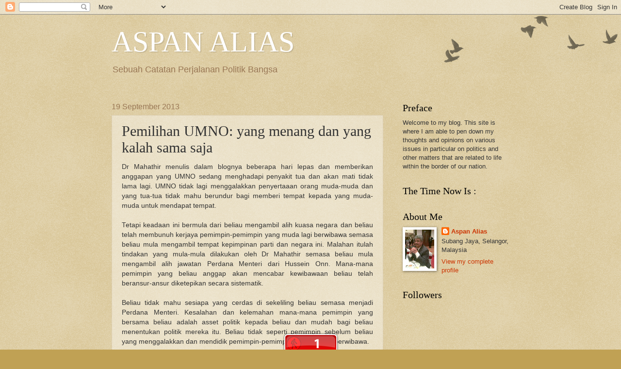

--- FILE ---
content_type: text/html; charset=UTF-8
request_url: http://aspanaliasnet.blogspot.com/2013/09/pemilihan-umno-yang-menang-dan-yang.html
body_size: 21406
content:
<!DOCTYPE html>
<html class='v2' dir='ltr' lang='en-GB'>
<head>
<link href='https://www.blogger.com/static/v1/widgets/335934321-css_bundle_v2.css' rel='stylesheet' type='text/css'/>
<meta content='width=1100' name='viewport'/>
<meta content='text/html; charset=UTF-8' http-equiv='Content-Type'/>
<meta content='blogger' name='generator'/>
<link href='http://aspanaliasnet.blogspot.com/favicon.ico' rel='icon' type='image/x-icon'/>
<link href='http://aspanaliasnet.blogspot.com/2013/09/pemilihan-umno-yang-menang-dan-yang.html' rel='canonical'/>
<link rel="alternate" type="application/atom+xml" title="ASPAN ALIAS - Atom" href="http://aspanaliasnet.blogspot.com/feeds/posts/default" />
<link rel="alternate" type="application/rss+xml" title="ASPAN ALIAS - RSS" href="http://aspanaliasnet.blogspot.com/feeds/posts/default?alt=rss" />
<link rel="service.post" type="application/atom+xml" title="ASPAN ALIAS - Atom" href="https://www.blogger.com/feeds/3278896453863897915/posts/default" />

<link rel="alternate" type="application/atom+xml" title="ASPAN ALIAS - Atom" href="http://aspanaliasnet.blogspot.com/feeds/2994707520568447290/comments/default" />
<!--Can't find substitution for tag [blog.ieCssRetrofitLinks]-->
<meta content='http://aspanaliasnet.blogspot.com/2013/09/pemilihan-umno-yang-menang-dan-yang.html' property='og:url'/>
<meta content='Pemilihan UMNO: yang menang dan yang kalah sama saja' property='og:title'/>
<meta content='  Dr Mahathir menulis dalam blognya beberapa hari lepas dan memberikan anggapan yang UMNO sedang menghadapi penyakit tua dan akan mati tidak...' property='og:description'/>
<title>ASPAN ALIAS: Pemilihan UMNO: yang menang dan yang kalah sama saja</title>
<style id='page-skin-1' type='text/css'><!--
/*
-----------------------------------------------
Blogger Template Style
Name:     Watermark
Designer: Blogger
URL:      www.blogger.com
----------------------------------------------- */
/* Use this with templates/1ktemplate-*.html */
/* Content
----------------------------------------------- */
body {
font: normal normal 14px Arial, Tahoma, Helvetica, FreeSans, sans-serif;
color: #333333;
background: #c0a154 url(https://resources.blogblog.com/blogblog/data/1kt/watermark/body_background_birds.png) repeat scroll top left;
}
html body .content-outer {
min-width: 0;
max-width: 100%;
width: 100%;
}
.content-outer {
font-size: 92%;
}
a:link {
text-decoration:none;
color: #cc3300;
}
a:visited {
text-decoration:none;
color: #993322;
}
a:hover {
text-decoration:underline;
color: #ff3300;
}
.body-fauxcolumns .cap-top {
margin-top: 30px;
background: transparent url(https://resources.blogblog.com/blogblog/data/1kt/watermark/body_overlay_birds.png) no-repeat scroll top right;
height: 121px;
}
.content-inner {
padding: 0;
}
/* Header
----------------------------------------------- */
.header-inner .Header .titlewrapper,
.header-inner .Header .descriptionwrapper {
padding-left: 20px;
padding-right: 20px;
}
.Header h1 {
font: normal normal 60px Georgia, Utopia, 'Palatino Linotype', Palatino, serif;
color: #ffffff;
text-shadow: 2px 2px rgba(0, 0, 0, .1);
}
.Header h1 a {
color: #ffffff;
}
.Header .description {
font-size: 140%;
color: #997755;
}
/* Tabs
----------------------------------------------- */
.tabs-inner .section {
margin: 0 20px;
}
.tabs-inner .PageList, .tabs-inner .LinkList, .tabs-inner .Labels {
margin-left: -11px;
margin-right: -11px;
background-color: transparent;
border-top: 0 solid #ffffff;
border-bottom: 0 solid #ffffff;
-moz-box-shadow: 0 0 0 rgba(0, 0, 0, .3);
-webkit-box-shadow: 0 0 0 rgba(0, 0, 0, .3);
-goog-ms-box-shadow: 0 0 0 rgba(0, 0, 0, .3);
box-shadow: 0 0 0 rgba(0, 0, 0, .3);
}
.tabs-inner .PageList .widget-content,
.tabs-inner .LinkList .widget-content,
.tabs-inner .Labels .widget-content {
margin: -3px -11px;
background: transparent none  no-repeat scroll right;
}
.tabs-inner .widget ul {
padding: 2px 25px;
max-height: 34px;
background: transparent none no-repeat scroll left;
}
.tabs-inner .widget li {
border: none;
}
.tabs-inner .widget li a {
display: inline-block;
padding: .25em 1em;
font: normal normal 20px Georgia, Utopia, 'Palatino Linotype', Palatino, serif;
color: #cc3300;
border-right: 1px solid #c0a154;
}
.tabs-inner .widget li:first-child a {
border-left: 1px solid #c0a154;
}
.tabs-inner .widget li.selected a, .tabs-inner .widget li a:hover {
color: #000000;
}
/* Headings
----------------------------------------------- */
h2 {
font: normal normal 20px Georgia, Utopia, 'Palatino Linotype', Palatino, serif;
color: #000000;
margin: 0 0 .5em;
}
h2.date-header {
font: normal normal 16px Arial, Tahoma, Helvetica, FreeSans, sans-serif;
color: #997755;
}
/* Main
----------------------------------------------- */
.main-inner .column-center-inner,
.main-inner .column-left-inner,
.main-inner .column-right-inner {
padding: 0 5px;
}
.main-outer {
margin-top: 0;
background: transparent none no-repeat scroll top left;
}
.main-inner {
padding-top: 30px;
}
.main-cap-top {
position: relative;
}
.main-cap-top .cap-right {
position: absolute;
height: 0;
width: 100%;
bottom: 0;
background: transparent none repeat-x scroll bottom center;
}
.main-cap-top .cap-left {
position: absolute;
height: 245px;
width: 280px;
right: 0;
bottom: 0;
background: transparent none no-repeat scroll bottom left;
}
/* Posts
----------------------------------------------- */
.post-outer {
padding: 15px 20px;
margin: 0 0 25px;
background: transparent url(https://resources.blogblog.com/blogblog/data/1kt/watermark/post_background_birds.png) repeat scroll top left;
_background-image: none;
border: dotted 1px #ccbb99;
-moz-box-shadow: 0 0 0 rgba(0, 0, 0, .1);
-webkit-box-shadow: 0 0 0 rgba(0, 0, 0, .1);
-goog-ms-box-shadow: 0 0 0 rgba(0, 0, 0, .1);
box-shadow: 0 0 0 rgba(0, 0, 0, .1);
}
h3.post-title {
font: normal normal 30px Georgia, Utopia, 'Palatino Linotype', Palatino, serif;
margin: 0;
}
.comments h4 {
font: normal normal 30px Georgia, Utopia, 'Palatino Linotype', Palatino, serif;
margin: 1em 0 0;
}
.post-body {
font-size: 105%;
line-height: 1.5;
position: relative;
}
.post-header {
margin: 0 0 1em;
color: #997755;
}
.post-footer {
margin: 10px 0 0;
padding: 10px 0 0;
color: #997755;
border-top: dashed 1px #777777;
}
#blog-pager {
font-size: 140%
}
#comments .comment-author {
padding-top: 1.5em;
border-top: dashed 1px #777777;
background-position: 0 1.5em;
}
#comments .comment-author:first-child {
padding-top: 0;
border-top: none;
}
.avatar-image-container {
margin: .2em 0 0;
}
/* Comments
----------------------------------------------- */
.comments .comments-content .icon.blog-author {
background-repeat: no-repeat;
background-image: url([data-uri]);
}
.comments .comments-content .loadmore a {
border-top: 1px solid #777777;
border-bottom: 1px solid #777777;
}
.comments .continue {
border-top: 2px solid #777777;
}
/* Widgets
----------------------------------------------- */
.widget ul, .widget #ArchiveList ul.flat {
padding: 0;
list-style: none;
}
.widget ul li, .widget #ArchiveList ul.flat li {
padding: .35em 0;
text-indent: 0;
border-top: dashed 1px #777777;
}
.widget ul li:first-child, .widget #ArchiveList ul.flat li:first-child {
border-top: none;
}
.widget .post-body ul {
list-style: disc;
}
.widget .post-body ul li {
border: none;
}
.widget .zippy {
color: #777777;
}
.post-body img, .post-body .tr-caption-container, .Profile img, .Image img,
.BlogList .item-thumbnail img {
padding: 5px;
background: #fff;
-moz-box-shadow: 1px 1px 5px rgba(0, 0, 0, .5);
-webkit-box-shadow: 1px 1px 5px rgba(0, 0, 0, .5);
-goog-ms-box-shadow: 1px 1px 5px rgba(0, 0, 0, .5);
box-shadow: 1px 1px 5px rgba(0, 0, 0, .5);
}
.post-body img, .post-body .tr-caption-container {
padding: 8px;
}
.post-body .tr-caption-container {
color: #333333;
}
.post-body .tr-caption-container img {
padding: 0;
background: transparent;
border: none;
-moz-box-shadow: 0 0 0 rgba(0, 0, 0, .1);
-webkit-box-shadow: 0 0 0 rgba(0, 0, 0, .1);
-goog-ms-box-shadow: 0 0 0 rgba(0, 0, 0, .1);
box-shadow: 0 0 0 rgba(0, 0, 0, .1);
}
/* Footer
----------------------------------------------- */
.footer-outer {
color:#ccbb99;
background: #330000 url(https://resources.blogblog.com/blogblog/data/1kt/watermark/body_background_navigator.png) repeat scroll top left;
}
.footer-outer a {
color: #ff7755;
}
.footer-outer a:visited {
color: #dd5533;
}
.footer-outer a:hover {
color: #ff9977;
}
.footer-outer .widget h2 {
color: #eeddbb;
}
/* Mobile
----------------------------------------------- */
body.mobile  {
background-size: 100% auto;
}
.mobile .body-fauxcolumn-outer {
background: transparent none repeat scroll top left;
}
html .mobile .mobile-date-outer {
border-bottom: none;
background: transparent url(https://resources.blogblog.com/blogblog/data/1kt/watermark/post_background_birds.png) repeat scroll top left;
_background-image: none;
margin-bottom: 10px;
}
.mobile .main-inner .date-outer {
padding: 0;
}
.mobile .main-inner .date-header {
margin: 10px;
}
.mobile .main-cap-top {
z-index: -1;
}
.mobile .content-outer {
font-size: 100%;
}
.mobile .post-outer {
padding: 10px;
}
.mobile .main-cap-top .cap-left {
background: transparent none no-repeat scroll bottom left;
}
.mobile .body-fauxcolumns .cap-top {
margin: 0;
}
.mobile-link-button {
background: transparent url(https://resources.blogblog.com/blogblog/data/1kt/watermark/post_background_birds.png) repeat scroll top left;
}
.mobile-link-button a:link, .mobile-link-button a:visited {
color: #cc3300;
}
.mobile-index-date .date-header {
color: #997755;
}
.mobile-index-contents {
color: #333333;
}
.mobile .tabs-inner .section {
margin: 0;
}
.mobile .tabs-inner .PageList {
margin-left: 0;
margin-right: 0;
}
.mobile .tabs-inner .PageList .widget-content {
margin: 0;
color: #000000;
background: transparent url(https://resources.blogblog.com/blogblog/data/1kt/watermark/post_background_birds.png) repeat scroll top left;
}
.mobile .tabs-inner .PageList .widget-content .pagelist-arrow {
border-left: 1px solid #c0a154;
}

--></style>
<style id='template-skin-1' type='text/css'><!--
body {
min-width: 860px;
}
.content-outer, .content-fauxcolumn-outer, .region-inner {
min-width: 860px;
max-width: 860px;
_width: 860px;
}
.main-inner .columns {
padding-left: 0px;
padding-right: 260px;
}
.main-inner .fauxcolumn-center-outer {
left: 0px;
right: 260px;
/* IE6 does not respect left and right together */
_width: expression(this.parentNode.offsetWidth -
parseInt("0px") -
parseInt("260px") + 'px');
}
.main-inner .fauxcolumn-left-outer {
width: 0px;
}
.main-inner .fauxcolumn-right-outer {
width: 260px;
}
.main-inner .column-left-outer {
width: 0px;
right: 100%;
margin-left: -0px;
}
.main-inner .column-right-outer {
width: 260px;
margin-right: -260px;
}
#layout {
min-width: 0;
}
#layout .content-outer {
min-width: 0;
width: 800px;
}
#layout .region-inner {
min-width: 0;
width: auto;
}
body#layout div.add_widget {
padding: 8px;
}
body#layout div.add_widget a {
margin-left: 32px;
}
--></style>
<link href='https://www.blogger.com/dyn-css/authorization.css?targetBlogID=3278896453863897915&amp;zx=ffe71ac8-b9e9-4eb6-b11e-f59789c6c75d' media='none' onload='if(media!=&#39;all&#39;)media=&#39;all&#39;' rel='stylesheet'/><noscript><link href='https://www.blogger.com/dyn-css/authorization.css?targetBlogID=3278896453863897915&amp;zx=ffe71ac8-b9e9-4eb6-b11e-f59789c6c75d' rel='stylesheet'/></noscript>
<meta name='google-adsense-platform-account' content='ca-host-pub-1556223355139109'/>
<meta name='google-adsense-platform-domain' content='blogspot.com'/>

</head>
<body class='loading variant-birds'>
<div class='navbar section' id='navbar' name='Navbar'><div class='widget Navbar' data-version='1' id='Navbar1'><script type="text/javascript">
    function setAttributeOnload(object, attribute, val) {
      if(window.addEventListener) {
        window.addEventListener('load',
          function(){ object[attribute] = val; }, false);
      } else {
        window.attachEvent('onload', function(){ object[attribute] = val; });
      }
    }
  </script>
<div id="navbar-iframe-container"></div>
<script type="text/javascript" src="https://apis.google.com/js/platform.js"></script>
<script type="text/javascript">
      gapi.load("gapi.iframes:gapi.iframes.style.bubble", function() {
        if (gapi.iframes && gapi.iframes.getContext) {
          gapi.iframes.getContext().openChild({
              url: 'https://www.blogger.com/navbar/3278896453863897915?po\x3d2994707520568447290\x26origin\x3dhttp://aspanaliasnet.blogspot.com',
              where: document.getElementById("navbar-iframe-container"),
              id: "navbar-iframe"
          });
        }
      });
    </script><script type="text/javascript">
(function() {
var script = document.createElement('script');
script.type = 'text/javascript';
script.src = '//pagead2.googlesyndication.com/pagead/js/google_top_exp.js';
var head = document.getElementsByTagName('head')[0];
if (head) {
head.appendChild(script);
}})();
</script>
</div></div>
<div class='body-fauxcolumns'>
<div class='fauxcolumn-outer body-fauxcolumn-outer'>
<div class='cap-top'>
<div class='cap-left'></div>
<div class='cap-right'></div>
</div>
<div class='fauxborder-left'>
<div class='fauxborder-right'></div>
<div class='fauxcolumn-inner'>
</div>
</div>
<div class='cap-bottom'>
<div class='cap-left'></div>
<div class='cap-right'></div>
</div>
</div>
</div>
<div class='content'>
<div class='content-fauxcolumns'>
<div class='fauxcolumn-outer content-fauxcolumn-outer'>
<div class='cap-top'>
<div class='cap-left'></div>
<div class='cap-right'></div>
</div>
<div class='fauxborder-left'>
<div class='fauxborder-right'></div>
<div class='fauxcolumn-inner'>
</div>
</div>
<div class='cap-bottom'>
<div class='cap-left'></div>
<div class='cap-right'></div>
</div>
</div>
</div>
<div class='content-outer'>
<div class='content-cap-top cap-top'>
<div class='cap-left'></div>
<div class='cap-right'></div>
</div>
<div class='fauxborder-left content-fauxborder-left'>
<div class='fauxborder-right content-fauxborder-right'></div>
<div class='content-inner'>
<header>
<div class='header-outer'>
<div class='header-cap-top cap-top'>
<div class='cap-left'></div>
<div class='cap-right'></div>
</div>
<div class='fauxborder-left header-fauxborder-left'>
<div class='fauxborder-right header-fauxborder-right'></div>
<div class='region-inner header-inner'>
<div class='header section' id='header' name='Header'><div class='widget Header' data-version='1' id='Header1'>
<div id='header-inner'>
<div class='titlewrapper'>
<h1 class='title'>
<a href='http://aspanaliasnet.blogspot.com/'>
ASPAN ALIAS
</a>
</h1>
</div>
<div class='descriptionwrapper'>
<p class='description'><span>Sebuah Catatan Perjalanan Politik Bangsa<br></span></p>
</div>
</div>
</div></div>
</div>
</div>
<div class='header-cap-bottom cap-bottom'>
<div class='cap-left'></div>
<div class='cap-right'></div>
</div>
</div>
</header>
<div class='tabs-outer'>
<div class='tabs-cap-top cap-top'>
<div class='cap-left'></div>
<div class='cap-right'></div>
</div>
<div class='fauxborder-left tabs-fauxborder-left'>
<div class='fauxborder-right tabs-fauxborder-right'></div>
<div class='region-inner tabs-inner'>
<div class='tabs no-items section' id='crosscol' name='Cross-column'></div>
<div class='tabs no-items section' id='crosscol-overflow' name='Cross-Column 2'></div>
</div>
</div>
<div class='tabs-cap-bottom cap-bottom'>
<div class='cap-left'></div>
<div class='cap-right'></div>
</div>
</div>
<div class='main-outer'>
<div class='main-cap-top cap-top'>
<div class='cap-left'></div>
<div class='cap-right'></div>
</div>
<div class='fauxborder-left main-fauxborder-left'>
<div class='fauxborder-right main-fauxborder-right'></div>
<div class='region-inner main-inner'>
<div class='columns fauxcolumns'>
<div class='fauxcolumn-outer fauxcolumn-center-outer'>
<div class='cap-top'>
<div class='cap-left'></div>
<div class='cap-right'></div>
</div>
<div class='fauxborder-left'>
<div class='fauxborder-right'></div>
<div class='fauxcolumn-inner'>
</div>
</div>
<div class='cap-bottom'>
<div class='cap-left'></div>
<div class='cap-right'></div>
</div>
</div>
<div class='fauxcolumn-outer fauxcolumn-left-outer'>
<div class='cap-top'>
<div class='cap-left'></div>
<div class='cap-right'></div>
</div>
<div class='fauxborder-left'>
<div class='fauxborder-right'></div>
<div class='fauxcolumn-inner'>
</div>
</div>
<div class='cap-bottom'>
<div class='cap-left'></div>
<div class='cap-right'></div>
</div>
</div>
<div class='fauxcolumn-outer fauxcolumn-right-outer'>
<div class='cap-top'>
<div class='cap-left'></div>
<div class='cap-right'></div>
</div>
<div class='fauxborder-left'>
<div class='fauxborder-right'></div>
<div class='fauxcolumn-inner'>
</div>
</div>
<div class='cap-bottom'>
<div class='cap-left'></div>
<div class='cap-right'></div>
</div>
</div>
<!-- corrects IE6 width calculation -->
<div class='columns-inner'>
<div class='column-center-outer'>
<div class='column-center-inner'>
<div class='main section' id='main' name='Main'><div class='widget Blog' data-version='1' id='Blog1'>
<div class='blog-posts hfeed'>

          <div class="date-outer">
        
<h2 class='date-header'><span>19 September 2013</span></h2>

          <div class="date-posts">
        
<div class='post-outer'>
<div class='post hentry' itemscope='itemscope' itemtype='http://schema.org/BlogPosting'>
<a name='2994707520568447290'></a>
<h3 class='post-title entry-title' itemprop='name'>
Pemilihan UMNO: yang menang dan yang kalah sama saja
</h3>
<div class='post-header'>
<div class='post-header-line-1'></div>
</div>
<div class='post-body entry-content' id='post-body-2994707520568447290' itemprop='articleBody'>
<div dir="ltr" style="text-align: left;" trbidi="on">
<div style="text-align: justify;">
<!--[if gte mso 9]><xml>
 <w:WordDocument>
  <w:View>Normal</w:View>
  <w:Zoom>0</w:Zoom>
  <w:PunctuationKerning/>
  <w:ValidateAgainstSchemas/>
  <w:SaveIfXMLInvalid>false</w:SaveIfXMLInvalid>
  <w:IgnoreMixedContent>false</w:IgnoreMixedContent>
  <w:AlwaysShowPlaceholderText>false</w:AlwaysShowPlaceholderText>
  <w:Compatibility>
   <w:BreakWrappedTables/>
   <w:SnapToGridInCell/>
   <w:WrapTextWithPunct/>
   <w:UseAsianBreakRules/>
   <w:DontGrowAutofit/>
  </w:Compatibility>
  <w:BrowserLevel>MicrosoftInternetExplorer4</w:BrowserLevel>
 </w:WordDocument>
</xml><![endif]-->Dr Mahathir menulis dalam blognya
beberapa hari lepas dan memberikan anggapan yang UMNO sedang menghadapi
penyakit tua dan akan mati tidak lama lagi. UMNO tidak lagi menggalakkan
penyertaaan orang muda-muda dan yang tua-tua tidak mahu berundur bagi memberi tempat
kepada yang muda-muda untuk mendapat tempat.</div>
<div class="MsoNormal" style="text-align: justify;">
<br /></div>
<div class="MsoNormal" style="text-align: justify;">
Tetapi keadaan ini bermula dari
beliau mengambil alih kuasa negara dan beliau telah membunuh kerjaya
pemimpin-pemimpin yang muda lagi berwibawa semasa beliau mula mengambil tempat
kepimpinan parti dan negara ini. Malahan itulah tindakan yang mula-mula
dilakukan oleh Dr Mahathir semasa beliau mula mengambil alih jawatan Perdana
Menteri dari Hussein Onn. Mana-mana pemimpin yang beliau anggap akan mencabar
kewibawaan beliau telah beransur-ansur diketepikan secara sistematik. </div>
<div class="MsoNormal" style="text-align: justify;">
<br /></div>
<div class="MsoNormal" style="text-align: justify;">
Beliau tidak mahu sesiapa yang
cerdas di sekeliling beliau semasa menjadi Perdana Menteri. Kesalahan dan
kelemahan mana-mana pemimpin yang bersama beliau adalah asset politik kepada
beliau dan mudah bagi beliau menentukan politik mereka itu. Beliau tidak
seperti pemimpin sebelum beliau yang menggalakkan dan mendidik
pemimpin-pemimpin pelapis yang berwibawa. </div>
<div class="MsoNormal" style="text-align: justify;">
<br /></div>
<div class="MsoNormal" style="text-align: justify;">
Hasil kerja tangan beliau yang
nyata pada hari ini ialah apa yang kita lihat sekarang. Kalau beliau
mendidik dengan jujur kepimpinan partinya masakan pemimpin seperti Abdullah
Badawi dan Najib menjadi pewaris kepada kepimpinan beliau. Dr Mahathir sendiri
menganggap pemimpin partinya sebagai &#8216;Red Indians&#8217; sahaja dan beliau tidak mahu
pemimpin-pemimpin yang benar-benar berwibawa berada di dalam kabinetnya. Beliau
hendak berkuasa seorang diri tanpa sesiapa yang berani menasihati beliau.</div>
<div class="MsoNormal" style="text-align: justify;">
<br /></div>
<div class="MsoNormal" style="text-align: justify;">
Pemimpin didikan pucuk pimpinan
Tun Razak dan Tunku Abdul Rahman yang berusia sepuluh atau dua belas tahun lebih
muda dari beliau pun beliau bunuh secara halus dan ini sudah menjadi
budaya kepada UMNO dan pucuk pimpinan sendiri. Beliau sendiri duduk di kerusi kuasa
selama 22 tahun dan dalam menduduki kerusi kuasa lebih dua dekad itu beliau
telah melakukan segala-galanya untuk mempertahankan keenakkan kuasa itu.</div>
<div class="MsoNormal" style="text-align: justify;">
<br /></div>
<div class="MsoNormal" style="text-align: justify;">
Untuk mengelakkan yang lebih muda
dari beliau mengambil alih kepimpinan, beliau telah membunuh partinya sendiri
dan telah menghancurkan semua sistem dan institusi demokrasi dan sakitnya
dirasakan oleh ramai sehingga ke hari ini. Seburuk-buruk pimpinan UMNO selepas ini tidak akan ada yang akan sanggup melakukan apa yang Dr Mahathir telah lakukan untuk mengekalkan kuasa. Kos untuk mengekalkan kuasa untuk Mahathir begitu mahal harganya.</div>
<div class="MsoNormal" style="text-align: justify;">
<br /></div>
<div class="MsoNormal" style="text-align: justify;">
Kata-kata Dr Mahathir itu
sebenarnya adalah untuk dirinya sendiri, bukannya untuk diri mereka yang
mewarisi kepimpinan beliau. Malahan kelemahan kepimpinan selepas beliau bersara
itu adalah hasil kerja tangan beliau sendiri. Semasa pimpinan beliau hanya
beliau sahaja yang dibenarkan berfikir untuk yang ramai. Tugas dan
tanggungjawab yang lain hanyalah untuk mengangguk dan mengiyakan sahaja apa
yang beliau katakan dan lakukan.</div>
<div class="MsoNormal" style="text-align: justify;">
<br /></div>
<div class="MsoNormal" style="text-align: justify;">
Berkata-kata benar adalah salah
dan memberikan pandangan yang berlainan dari pandangan beliau dianggap sebagai
tidak menyokong beliau. Pandangan dari Perdana Menteri yang bersara tidak di
indahkan tetapi beliau tidak berpuas hati jika Perdana Menteri-Perdana Menteri
selepas beliau tidak mendengar kata-kata beliau.</div>
<div class="MsoNormal" style="text-align: justify;">
<br /></div>
<div class="MsoNormal" style="text-align: justify;">
Sekarang beliau menyebut
tentang penyertaan pimpinan muda dalam UMNO yang beliau pernah lakukan. Sekarang ini beliau menuduh yang pimpinan sekarang tidak mahu membawa pemimpin pelapis yang muda pula.
Mungkin kerana beliau mempunyai zuriat yang masih muda dan ingin mencelah untuk
menjadi pemimpin negara membuatkan beliau bercakap tentang penyertaan pihak
yang muda dalam kepimpinan UMNO. Dalam nafas yang sama beliau tidak bersetuju
dengan Khairy Jamaludin, seorang lagi pemimpin muda yang sedang berusaha
mengasah kepimpinan beliau dalam negara.</div>
<div class="MsoNormal" style="text-align: justify;">
<br /></div>
<div class="MsoNormal" style="text-align: justify;">
Pendeknya Mahathir mahukan yang
tua itu hanya untuk beliau dan yang muda pula adalah anak dan generasi keluarga
beliau sahaja. Bagi saya UMNO biarlah dibina oleh ahli-ahlinya sendiri dan
bukannya oleh mereka yang mempunyai agenda untuk keluarga dan peribadi mereka
sendiri. Tidak ada pihak yang ingin menyekat kenaikan Mukhriz kerana ini
demokrasi. Tetapi Mukhriz tidak akan terlepas dari bersalah-salahan dengan
ahli-ahli UMNO yang ramai dan beliau wajar menerimanya dengan terbuka. </div>
<div class="MsoNormal" style="text-align: justify;">
<br /></div>
<div class="MsoNormal" style="text-align: justify;">
Mukhriz tidak boleh mengikut cara
bapanya yang sentiasa tidak mahu mendengar pandangan lain dari pandangan beliau
sendiri. Mendengar pandangan lain itu adalah haram bagi Dr Mahathir kerana
beliau mengganggapkan hanya pandangan beliau sahaja yang betul. </div>
<div class="MsoNormal" style="text-align: justify;">
<br /></div>
<div class="MsoNormal" style="text-align: justify;">
Tetapi itu hak beliau untuk
memberikan pandangan tetapi setiap ahli mempunyai pandangan sendiri dan boleh
menilai semua yang kehadapan memperagakan diri mereka untuk duduk dibarisan
kepimpinan negara. Hanya yang penting mereka jangan dengan tidak sengaja
terperaga kelemahan-kelemahan yang nyata dalam proses kempen- mengempen itu.</div>
<div class="MsoNormal" style="text-align: justify;">
<br /></div>
<div class="MsoNormal" style="text-align: justify;">
Sesiapa sahaja yang mempunyai
kesihatan yang baik dan tidak bercakap seorang diri serta tidak bankrap atau
terlibat dengan sodomi sex dan terlibat dengan rasuah sememangnya boleh
menawarkan diri untuk menjadi pemimpin.</div>
<div class="MsoNormal" style="text-align: justify;">
<br /></div>
<div class="MsoNormal" style="text-align: justify;">
Biarkan ahli-ahli yang ramai
untuk menentukan siapa yang hendak mereka mandatkan. Siapa pun boleh di pilih,
lagi pun yang terpilih dan tidak terpilih itu pun dari kumpulan yang sama
kemampuannya, pemikirannya serta sikap dan moralnya. </div>
<div class="MsoNormal" style="text-align: justify;">
<br /></div>
<div class="MsoNormal" style="text-align: justify;">
Ramai yang berkata jika Najib
boleh terpilih sebagai PM, yang lain pun tidak ada sebab tidak boleh dipilih.
Kata orang tua-tua, yang menang panjat bendul dan yang kalah panjat tiang. Sama
sahaja.</div>
<div class="MsoNormal" style="text-align: justify;">
<br /></div>
</div>
<div style='clear: both;'></div>
</div>
<div class='post-footer'>
<div class='post-footer-line post-footer-line-1'><span class='post-author vcard'>
Posted by
<span class='fn'>
<a href='https://www.blogger.com/profile/01320817377684646969' itemprop='author' rel='author' title='author profile'>
Aspan Alias
</a>
</span>
</span>
<span class='post-timestamp'>
at
<a class='timestamp-link' href='http://aspanaliasnet.blogspot.com/2013/09/pemilihan-umno-yang-menang-dan-yang.html' itemprop='url' rel='bookmark' title='permanent link'><abbr class='published' itemprop='datePublished' title='2013-09-19T04:58:00+08:00'>04:58</abbr></a>
</span>
<span class='post-comment-link'>
</span>
<span class='post-icons'>
<span class='item-action'>
<a href='https://www.blogger.com/email-post/3278896453863897915/2994707520568447290' title='Email Post'>
<img alt='' class='icon-action' height='13' src='http://img1.blogblog.com/img/icon18_email.gif' width='18'/>
</a>
</span>
<span class='item-control blog-admin pid-1029084962'>
<a href='https://www.blogger.com/post-edit.g?blogID=3278896453863897915&postID=2994707520568447290&from=pencil' title='Edit Post'>
<img alt='' class='icon-action' height='18' src='https://resources.blogblog.com/img/icon18_edit_allbkg.gif' width='18'/>
</a>
</span>
</span>
</div>
<div class='post-footer-line post-footer-line-2'><span class='post-labels'>
</span>
</div>
<div class='post-footer-line post-footer-line-3'><span class='post-location'>
</span>
</div>
</div>
</div>
<div class='comments' id='comments'>
<a name='comments'></a>
<h4>10 comments:</h4>
<div id='Blog1_comments-block-wrapper'>
<dl class='avatar-comment-indent' id='comments-block'>
<dt class='comment-author ' id='c8934306472655666617'>
<a name='c8934306472655666617'></a>
<div class="avatar-image-container avatar-stock"><span dir="ltr"><img src="//resources.blogblog.com/img/blank.gif" width="35" height="35" alt="" title="Anonymous">

</span></div>
Anonymous
said...
</dt>
<dd class='comment-body' id='Blog1_cmt-8934306472655666617'>
<p>
Sya sangat setuju dgn pandangan di atas..corak kepimpinan umno sejak dari mahadir sudah ditetapkan sedemikian...kekuasaan,kekeluargaan dan kroni-kroni..maka wujudlah politik wang,rasuah,penindasan utk kekalkan kuasa...sesiapa yg pandai,tidak yes bos dan berjiwa rakyat akan dicantas secara senyap...corak pemerintahan sedemikian telah dipakai oleh sebahagian negeri terutamanya sarawak....penindasan ke atas rakyat asal telah dibuat atas nama kemajuan..tanah rakyat,sungai-sungai dan hutan telah dipolitikan atas dasar pembangunan...apakah maknanya pembangunan tpi rakyat tertindas dlm kemiskinan...pm najib tak dpt berbuat apa-apa utk bertindak sb dasar politik yg diamalkan berdasarkan kroni,rasuah dan kekuasaan...mana tidaknya swk telah sumbangkan utk umno kekalkan pemerintahan pada pru 13....bilakah akan wujud pm yg betul-betul berjiwa rakyat utk semua rakyat malaysia...yg dpt tegakan undang-undang terhadap semua rakyat dlm semua negri dlm malaysia tercinta...akan wujudkah pm yg sedemikian.harap aa dan pembaca semua dpt mbri pandangan jujur...
</p>
</dd>
<dd class='comment-footer'>
<span class='comment-timestamp'>
<a href='http://aspanaliasnet.blogspot.com/2013/09/pemilihan-umno-yang-menang-dan-yang.html?showComment=1379545520543#c8934306472655666617' title='comment permalink'>
19 September 2013 at 07:05:00 GMT+8
</a>
<span class='item-control blog-admin pid-368912116'>
<a class='comment-delete' href='https://www.blogger.com/comment/delete/3278896453863897915/8934306472655666617' title='Delete Comment'>
<img src='https://resources.blogblog.com/img/icon_delete13.gif'/>
</a>
</span>
</span>
</dd>
<dt class='comment-author ' id='c931314757396416564'>
<a name='c931314757396416564'></a>
<div class="avatar-image-container avatar-stock"><span dir="ltr"><img src="//resources.blogblog.com/img/blank.gif" width="35" height="35" alt="" title="Monkey Shooter">

</span></div>
Monkey Shooter
said...
</dt>
<dd class='comment-body' id='Blog1_cmt-931314757396416564'>
<p>
As Salam Tuan Aspan.<br /><br />Penulisan Tuan dalam beberapa isu sejak akhir-akhir ini kalau tidak bersangkutan dengan Anwar Ibrahim, memang boleh diberi pujian dan amat bertepatan dengan fakta serta halatuju politik semasa. Sekali lagi saya ulangi, tulisan Tuan AA kalau tidak melibatkan Anwar Ibrahim memang tulisan Tuan &quot;first class&quot;. Trm kasih
</p>
</dd>
<dd class='comment-footer'>
<span class='comment-timestamp'>
<a href='http://aspanaliasnet.blogspot.com/2013/09/pemilihan-umno-yang-menang-dan-yang.html?showComment=1379548762013#c931314757396416564' title='comment permalink'>
19 September 2013 at 07:59:00 GMT+8
</a>
<span class='item-control blog-admin pid-368912116'>
<a class='comment-delete' href='https://www.blogger.com/comment/delete/3278896453863897915/931314757396416564' title='Delete Comment'>
<img src='https://resources.blogblog.com/img/icon_delete13.gif'/>
</a>
</span>
</span>
</dd>
<dt class='comment-author ' id='c2692833425244977067'>
<a name='c2692833425244977067'></a>
<div class="avatar-image-container avatar-stock"><span dir="ltr"><img src="//resources.blogblog.com/img/blank.gif" width="35" height="35" alt="" title="Anonymous">

</span></div>
Anonymous
said...
</dt>
<dd class='comment-body' id='Blog1_cmt-2692833425244977067'>
<p>
Macam perli saja bila sebut sodomi seks. Sdr seorang penulis yang dihormati. Harap tidak kaitkan Bahan fitnah dalam tulisan. Takut berdosa<br /><br />
</p>
</dd>
<dd class='comment-footer'>
<span class='comment-timestamp'>
<a href='http://aspanaliasnet.blogspot.com/2013/09/pemilihan-umno-yang-menang-dan-yang.html?showComment=1379553356376#c2692833425244977067' title='comment permalink'>
19 September 2013 at 09:15:00 GMT+8
</a>
<span class='item-control blog-admin pid-368912116'>
<a class='comment-delete' href='https://www.blogger.com/comment/delete/3278896453863897915/2692833425244977067' title='Delete Comment'>
<img src='https://resources.blogblog.com/img/icon_delete13.gif'/>
</a>
</span>
</span>
</dd>
<dt class='comment-author ' id='c4803629285973055696'>
<a name='c4803629285973055696'></a>
<div class="avatar-image-container vcard"><span dir="ltr"><a href="https://www.blogger.com/profile/02324115666928639745" target="" rel="nofollow" onclick="" class="avatar-hovercard" id="av-4803629285973055696-02324115666928639745"><img src="https://resources.blogblog.com/img/blank.gif" width="35" height="35" class="delayLoad" style="display: none;" longdesc="//blogger.googleusercontent.com/img/b/R29vZ2xl/AVvXsEhYSvHyg4oV028EJM1gykuNSaJmy3rfLeSt5ckZ7erqGbRGAVCPdwABxUSTf5nQ2QfoQ_423goI8NbTu2Li8blacFS8Df01m5rAFdGVZxcessQkpp3GpvVQTmS1VDGBpBc/s45-c/IMG_1614.JPG" alt="" title="zainal abidin awang kechik">

<noscript><img src="//blogger.googleusercontent.com/img/b/R29vZ2xl/AVvXsEhYSvHyg4oV028EJM1gykuNSaJmy3rfLeSt5ckZ7erqGbRGAVCPdwABxUSTf5nQ2QfoQ_423goI8NbTu2Li8blacFS8Df01m5rAFdGVZxcessQkpp3GpvVQTmS1VDGBpBc/s45-c/IMG_1614.JPG" width="35" height="35" class="photo" alt=""></noscript></a></span></div>
<a href='https://www.blogger.com/profile/02324115666928639745' rel='nofollow'>zainal abidin awang kechik</a>
said...
</dt>
<dd class='comment-body' id='Blog1_cmt-4803629285973055696'>
<p>
TULISAN SAYA SETUJU,, NAMPAK ABANG RINDUKAN UMNO 1946..<br />YANG MENARIK TUN MAHATHIR MENJADI PRESIDENT PADA MASA AHLI SEMUA KURANG CERDIK..1990 TUN ABDULLAH JALAN KAKI 3 TAHUN 10 BULAN..  menang VP pada permilihan UMNNO.. TUN MAHATHIR PUNYA PUKULAN..hari ni yang tua bukan UMNO... YAng tua TUN MAHATHIR..<br /><br />TANYA TAN SRI SHARIL SAMAD johor baru.. DIA TAHU PERANGAI TUN MAHATHIR
</p>
</dd>
<dd class='comment-footer'>
<span class='comment-timestamp'>
<a href='http://aspanaliasnet.blogspot.com/2013/09/pemilihan-umno-yang-menang-dan-yang.html?showComment=1379558189653#c4803629285973055696' title='comment permalink'>
19 September 2013 at 10:36:00 GMT+8
</a>
<span class='item-control blog-admin pid-999249278'>
<a class='comment-delete' href='https://www.blogger.com/comment/delete/3278896453863897915/4803629285973055696' title='Delete Comment'>
<img src='https://resources.blogblog.com/img/icon_delete13.gif'/>
</a>
</span>
</span>
</dd>
<dt class='comment-author blog-author' id='c1485751172701516479'>
<a name='c1485751172701516479'></a>
<div class="avatar-image-container vcard"><span dir="ltr"><a href="https://www.blogger.com/profile/01320817377684646969" target="" rel="nofollow" onclick="" class="avatar-hovercard" id="av-1485751172701516479-01320817377684646969"><img src="https://resources.blogblog.com/img/blank.gif" width="35" height="35" class="delayLoad" style="display: none;" longdesc="//4.bp.blogspot.com/_RwDqGs6z928/SvAaf2_COFI/AAAAAAAAAKE/H2pBKCBKMp8/S45-s35/New%2BImage.JPG" alt="" title="Aspan Alias">

<noscript><img src="//4.bp.blogspot.com/_RwDqGs6z928/SvAaf2_COFI/AAAAAAAAAKE/H2pBKCBKMp8/S45-s35/New%2BImage.JPG" width="35" height="35" class="photo" alt=""></noscript></a></span></div>
<a href='https://www.blogger.com/profile/01320817377684646969' rel='nofollow'>Aspan Alias</a>
said...
</dt>
<dd class='comment-body' id='Blog1_cmt-1485751172701516479'>
<p>
Kepada anonymous diatas,<br /><br />Di mana letaknya atau mana-mana dalam artikel ini yang saya menyebut nama Anwar? Adakah perenggan yang saya mengkritik Anwar?<br /><br />Saya tidak ada menyebut isu Anwar. Kenapa terlalu &#39;paranoid?&#39;<br /><br />T. Kasih
</p>
</dd>
<dd class='comment-footer'>
<span class='comment-timestamp'>
<a href='http://aspanaliasnet.blogspot.com/2013/09/pemilihan-umno-yang-menang-dan-yang.html?showComment=1379569131135#c1485751172701516479' title='comment permalink'>
19 September 2013 at 13:38:00 GMT+8
</a>
<span class='item-control blog-admin pid-1029084962'>
<a class='comment-delete' href='https://www.blogger.com/comment/delete/3278896453863897915/1485751172701516479' title='Delete Comment'>
<img src='https://resources.blogblog.com/img/icon_delete13.gif'/>
</a>
</span>
</span>
</dd>
<dt class='comment-author ' id='c3585634224478236749'>
<a name='c3585634224478236749'></a>
<div class="avatar-image-container avatar-stock"><span dir="ltr"><img src="//resources.blogblog.com/img/blank.gif" width="35" height="35" alt="" title="Anonymous">

</span></div>
Anonymous
said...
</dt>
<dd class='comment-body' id='Blog1_cmt-3585634224478236749'>
<p>
Asslamualaikum...<br /><br />rasanya tak perlulah menyebut sodomi sex , mahu tak mahu ia terkena jugak pada Anwar Ibrahim...kesihan saya tengok beliau terpaksa membawa tanggapan negatif tersebut....entah berapa keturunan beliau baru habis tanggapan itu , macamana kalau semua itu fitnah? Maka sapa yg menfitnah seterunya...akan menang akhirnya didunia .
</p>
</dd>
<dd class='comment-footer'>
<span class='comment-timestamp'>
<a href='http://aspanaliasnet.blogspot.com/2013/09/pemilihan-umno-yang-menang-dan-yang.html?showComment=1379573774228#c3585634224478236749' title='comment permalink'>
19 September 2013 at 14:56:00 GMT+8
</a>
<span class='item-control blog-admin pid-368912116'>
<a class='comment-delete' href='https://www.blogger.com/comment/delete/3278896453863897915/3585634224478236749' title='Delete Comment'>
<img src='https://resources.blogblog.com/img/icon_delete13.gif'/>
</a>
</span>
</span>
</dd>
<dt class='comment-author ' id='c7220698461299588607'>
<a name='c7220698461299588607'></a>
<div class="avatar-image-container avatar-stock"><span dir="ltr"><img src="//resources.blogblog.com/img/blank.gif" width="35" height="35" alt="" title="Anonymous">

</span></div>
Anonymous
said...
</dt>
<dd class='comment-body' id='Blog1_cmt-7220698461299588607'>
<p>
Pak Aspan, dulu lain skrg lain. Dulu tak bole, skrg bole. Tun Madir merujuk kpd kempen anaknya utk bersaing dlm vice presiden. Masa dah suntuk. Kena kempen terang2 supaya sokong Mukhriz. Memang betul la budaya umno siapa dilihat cerdik sikit, akan disingkir. Tengok la Saifudin Temerloh, kalah di lubok umno. Winnable candidate yg dilaungkn hj najib hanya gimik aje la...
</p>
</dd>
<dd class='comment-footer'>
<span class='comment-timestamp'>
<a href='http://aspanaliasnet.blogspot.com/2013/09/pemilihan-umno-yang-menang-dan-yang.html?showComment=1379581655194#c7220698461299588607' title='comment permalink'>
19 September 2013 at 17:07:00 GMT+8
</a>
<span class='item-control blog-admin pid-368912116'>
<a class='comment-delete' href='https://www.blogger.com/comment/delete/3278896453863897915/7220698461299588607' title='Delete Comment'>
<img src='https://resources.blogblog.com/img/icon_delete13.gif'/>
</a>
</span>
</span>
</dd>
<dt class='comment-author ' id='c527367398146879830'>
<a name='c527367398146879830'></a>
<div class="avatar-image-container avatar-stock"><span dir="ltr"><img src="//resources.blogblog.com/img/blank.gif" width="35" height="35" alt="" title="Anonymous">

</span></div>
Anonymous
said...
</dt>
<dd class='comment-body' id='Blog1_cmt-527367398146879830'>
<p>
I wonder if the day will come when we will have rational leaders who can run the country with sensible policies, both UMNO or PR...<br /><br />aiya...tough times ahead for the rakyat.
</p>
</dd>
<dd class='comment-footer'>
<span class='comment-timestamp'>
<a href='http://aspanaliasnet.blogspot.com/2013/09/pemilihan-umno-yang-menang-dan-yang.html?showComment=1379587662612#c527367398146879830' title='comment permalink'>
19 September 2013 at 18:47:00 GMT+8
</a>
<span class='item-control blog-admin pid-368912116'>
<a class='comment-delete' href='https://www.blogger.com/comment/delete/3278896453863897915/527367398146879830' title='Delete Comment'>
<img src='https://resources.blogblog.com/img/icon_delete13.gif'/>
</a>
</span>
</span>
</dd>
<dt class='comment-author ' id='c984357118831844469'>
<a name='c984357118831844469'></a>
<div class="avatar-image-container avatar-stock"><span dir="ltr"><img src="//resources.blogblog.com/img/blank.gif" width="35" height="35" alt="" title="Anonymous">

</span></div>
Anonymous
said...
</dt>
<dd class='comment-body' id='Blog1_cmt-984357118831844469'>
<p>
Lima belas tahun lalu, sahabat turun ke bawah selepas mesyt umno bhgn lalu bersuara, &quot;kami kena hentam kerana TIDAK ikut kehendak NYA , org tertinggi di atas, aku bukan bodoh!!! Jom kita balik, jln perjuangan kebenaran dan keadilan tiada di sini untuk kita&quot; semasa itu kami berdua di menara gading, berjiwa besar untuk survival Melayu. Naik motor balik ke pantai timur untuk mesyuarat je....<br /><br />Bayangkan apa yang terjadi kepada anak muda, berdarah muda seperti kami, di bunuh secara terhormat atas &quot;survival will power leader of personnel interest&quot;
</p>
</dd>
<dd class='comment-footer'>
<span class='comment-timestamp'>
<a href='http://aspanaliasnet.blogspot.com/2013/09/pemilihan-umno-yang-menang-dan-yang.html?showComment=1379593208935#c984357118831844469' title='comment permalink'>
19 September 2013 at 20:20:00 GMT+8
</a>
<span class='item-control blog-admin pid-368912116'>
<a class='comment-delete' href='https://www.blogger.com/comment/delete/3278896453863897915/984357118831844469' title='Delete Comment'>
<img src='https://resources.blogblog.com/img/icon_delete13.gif'/>
</a>
</span>
</span>
</dd>
<dt class='comment-author ' id='c6988120327667640923'>
<a name='c6988120327667640923'></a>
<div class="avatar-image-container avatar-stock"><span dir="ltr"><img src="//resources.blogblog.com/img/blank.gif" width="35" height="35" alt="" title="tebing tinggi">

</span></div>
tebing tinggi
said...
</dt>
<dd class='comment-body' id='Blog1_cmt-6988120327667640923'>
<p>
<br />kalau dah semuanya sama sahaja baik cerita pasal lainlah ,takgitu !.<br /><br />Kobou-kobou Den pon ado ketuo dia orang ,Aden tak campo ,lantak dia orang nak pilih siapo.
</p>
</dd>
<dd class='comment-footer'>
<span class='comment-timestamp'>
<a href='http://aspanaliasnet.blogspot.com/2013/09/pemilihan-umno-yang-menang-dan-yang.html?showComment=1379596441552#c6988120327667640923' title='comment permalink'>
19 September 2013 at 21:14:00 GMT+8
</a>
<span class='item-control blog-admin pid-368912116'>
<a class='comment-delete' href='https://www.blogger.com/comment/delete/3278896453863897915/6988120327667640923' title='Delete Comment'>
<img src='https://resources.blogblog.com/img/icon_delete13.gif'/>
</a>
</span>
</span>
</dd>
</dl>
</div>
<p class='comment-footer'>
<a href='https://www.blogger.com/comment/fullpage/post/3278896453863897915/2994707520568447290' onclick='javascript:window.open(this.href, "bloggerPopup", "toolbar=0,location=0,statusbar=1,menubar=0,scrollbars=yes,width=640,height=500"); return false;'>Post a Comment</a>
</p>
</div>
</div>

        </div></div>
      
</div>
<div class='blog-pager' id='blog-pager'>
<span id='blog-pager-newer-link'>
<a class='blog-pager-newer-link' href='http://aspanaliasnet.blogspot.com/2013/09/meb-vs-deb.html' id='Blog1_blog-pager-newer-link' title='Newer Post'>Newer Post</a>
</span>
<span id='blog-pager-older-link'>
<a class='blog-pager-older-link' href='http://aspanaliasnet.blogspot.com/2013/09/kalau-muhyiddin-bercakap-jujur-dan.html' id='Blog1_blog-pager-older-link' title='Older Post'>Older Post</a>
</span>
<a class='home-link' href='http://aspanaliasnet.blogspot.com/'>Home</a>
</div>
<div class='clear'></div>
<div class='post-feeds'>
<div class='feed-links'>
Subscribe to:
<a class='feed-link' href='http://aspanaliasnet.blogspot.com/feeds/2994707520568447290/comments/default' target='_blank' type='application/atom+xml'>Post Comments (Atom)</a>
</div>
</div>
</div></div>
</div>
</div>
<div class='column-left-outer'>
<div class='column-left-inner'>
<aside>
</aside>
</div>
</div>
<div class='column-right-outer'>
<div class='column-right-inner'>
<aside>
<div class='sidebar section' id='sidebar-right-1'><div class='widget Text' data-version='1' id='Text1'>
<h2 class='title'>Preface</h2>
<div class='widget-content'>
<span>Welcome to my blog. This site is where I am able to pen down my thoughts and opinions on various issues in particular on politics and other matters that are related to life within the border of our nation.</span><br/>
</div>
<div class='clear'></div>
</div><div class='widget HTML' data-version='1' id='HTML2'>
<h2 class='title'>The Time Now Is :</h2>
<div class='widget-content'>
<script src="http://www.clocklink.com/embed.js"></script><script language="JavaScript" type="text/javascript">obj=new Object;obj.clockfile="0001-blue.swf";obj.TimeZone="GMT0800";obj.width=150;obj.height=150;obj.Place="";obj.wmode="transparent";showClock(obj);</script>
</div>
<div class='clear'></div>
</div><div class='widget Profile' data-version='1' id='Profile1'>
<h2>About Me</h2>
<div class='widget-content'>
<a href='https://www.blogger.com/profile/01320817377684646969'><img alt='My photo' class='profile-img' height='80' src='//2.bp.blogspot.com/_RwDqGs6z928/SvAacj_xQkI/AAAAAAAAAJs/1dHK84mMpSw/S220-s80/New+Image.JPG' width='60'/></a>
<dl class='profile-datablock'>
<dt class='profile-data'>
<a class='profile-name-link g-profile' href='https://www.blogger.com/profile/01320817377684646969' rel='author' style='background-image: url(//www.blogger.com/img/logo-16.png);'>
Aspan Alias
</a>
</dt>
<dd class='profile-data'>Subang Jaya, Selangor, Malaysia</dd>
</dl>
<a class='profile-link' href='https://www.blogger.com/profile/01320817377684646969' rel='author'>View my complete profile</a>
<div class='clear'></div>
</div>
</div><div class='widget Followers' data-version='1' id='Followers1'>
<h2 class='title'>Followers</h2>
<div class='widget-content'>
<div id='Followers1-wrapper'>
<div style='margin-right:2px;'>
<div><script type="text/javascript" src="https://apis.google.com/js/platform.js"></script>
<div id="followers-iframe-container"></div>
<script type="text/javascript">
    window.followersIframe = null;
    function followersIframeOpen(url) {
      gapi.load("gapi.iframes", function() {
        if (gapi.iframes && gapi.iframes.getContext) {
          window.followersIframe = gapi.iframes.getContext().openChild({
            url: url,
            where: document.getElementById("followers-iframe-container"),
            messageHandlersFilter: gapi.iframes.CROSS_ORIGIN_IFRAMES_FILTER,
            messageHandlers: {
              '_ready': function(obj) {
                window.followersIframe.getIframeEl().height = obj.height;
              },
              'reset': function() {
                window.followersIframe.close();
                followersIframeOpen("https://www.blogger.com/followers/frame/3278896453863897915?colors\x3dCgt0cmFuc3BhcmVudBILdHJhbnNwYXJlbnQaByMzMzMzMzMiByNjYzMzMDAqC3RyYW5zcGFyZW50MgcjMDAwMDAwOgcjMzMzMzMzQgcjY2MzMzAwSgcjNzc3Nzc3UgcjY2MzMzAwWgt0cmFuc3BhcmVudA%3D%3D\x26pageSize\x3d21\x26hl\x3den-GB\x26origin\x3dhttp://aspanaliasnet.blogspot.com");
              },
              'open': function(url) {
                window.followersIframe.close();
                followersIframeOpen(url);
              }
            }
          });
        }
      });
    }
    followersIframeOpen("https://www.blogger.com/followers/frame/3278896453863897915?colors\x3dCgt0cmFuc3BhcmVudBILdHJhbnNwYXJlbnQaByMzMzMzMzMiByNjYzMzMDAqC3RyYW5zcGFyZW50MgcjMDAwMDAwOgcjMzMzMzMzQgcjY2MzMzAwSgcjNzc3Nzc3UgcjY2MzMzAwWgt0cmFuc3BhcmVudA%3D%3D\x26pageSize\x3d21\x26hl\x3den-GB\x26origin\x3dhttp://aspanaliasnet.blogspot.com");
  </script></div>
</div>
</div>
<div class='clear'></div>
</div>
</div><div class='widget BlogList' data-version='1' id='BlogList1'>
<h2 class='title'>My Blogroll</h2>
<div class='widget-content'>
<div class='blog-list-container' id='BlogList1_container'>
<ul id='BlogList1_blogs'>
<li style='display: block;'>
<div class='blog-icon'>
<img data-lateloadsrc='https://lh3.googleusercontent.com/blogger_img_proxy/AEn0k_tBCtav0a0LAqh2fGyJEYFeIDnQr5SVMhgEQUaXurWA5Dc-YNmDATSZ309CnLM9XJDbryNfAND15ipO0GCJddhVV3OEfJCHAUtjdDQp5-zYbEH2IbsQ=s16-w16-h16' height='16' width='16'/>
</div>
<div class='blog-content'>
<div class='blog-title'>
<a href='http://syedsoutsidethebox.blogspot.com/' target='_blank'>
OutSyed The Box</a>
</div>
<div class='item-content'>
<span class='item-title'>
<a href='http://syedsoutsidethebox.blogspot.com/2026/01/reporter-arrested-under-sedition-act.html' target='_blank'>
Reporter Arrested Under Sedition Act For Asking A Question. I Say Relek La 
Brader. DAP Got Nothing To Say Ah?
</a>
</span>
<div class='item-time'>
12 hours ago
</div>
</div>
</div>
<div style='clear: both;'></div>
</li>
<li style='display: block;'>
<div class='blog-icon'>
<img data-lateloadsrc='https://lh3.googleusercontent.com/blogger_img_proxy/AEn0k_v9-9nXQUo2QJs-B-sdmcASsPVkhml2QQN5Ls-qBW9eXkEofnmwfsjLzPrTZ76rdFjQFims3NHhoF5E80_KJ7o7Vpzw6t78Xev5=s16-w16-h16' height='16' width='16'/>
</div>
<div class='blog-content'>
<div class='blog-title'>
<a href='http://www.rockybru.com.my/' target='_blank'>
rocky's bru</a>
</div>
<div class='item-content'>
<span class='item-title'>
<a href='http://www.rockybru.com.my/2026/01/cocky-aussie-hrd-gets-humbled.html' target='_blank'>
Cocky Aussie &#8220;HRD&#8221; gets humbled
</a>
</span>
<div class='item-time'>
1 day ago
</div>
</div>
</div>
<div style='clear: both;'></div>
</li>
<li style='display: block;'>
<div class='blog-icon'>
<img data-lateloadsrc='https://lh3.googleusercontent.com/blogger_img_proxy/AEn0k_su-6Rc6FtnaGmB1A9qZB1O1K5GzuYpPijYEbELTNt1ko-biiGQZpR8B_efFAaKDhnwlKNEygdMQcR9EYtFtUjCi2uVLscPOir6hfvx7g=s16-w16-h16' height='16' width='16'/>
</div>
<div class='blog-content'>
<div class='blog-title'>
<a href='http://sakmongkol.blogspot.com/' target='_blank'>
SAKMONGKOL  AK47</a>
</div>
<div class='item-content'>
<span class='item-title'>
<a href='http://sakmongkol.blogspot.com/2026/01/a-common-mans-view-on-dnaa-nfa-and-daa_01707383968.html' target='_blank'>
A common man's view on DNAA, NFA and DAA. Part 2. Apa da? Sontoloyo series 
78.
</a>
</span>
<div class='item-time'>
1 day ago
</div>
</div>
</div>
<div style='clear: both;'></div>
</li>
<li style='display: block;'>
<div class='blog-icon'>
<img data-lateloadsrc='https://lh3.googleusercontent.com/blogger_img_proxy/AEn0k_u-j-vhNOsYFG-jondP2tIIvQ4L9gyPRmFb8oIDxDnFngYEwDV1EzQvO3ufWGnEyLmrp1j9F4HvIqsnE2lgHEEfC0p5henuCKdbVCk=s16-w16-h16' height='16' width='16'/>
</div>
<div class='blog-content'>
<div class='blog-title'>
<a href='http://msomelayu.blogspot.com/' target='_blank'>
.</a>
</div>
<div class='item-content'>
<span class='item-title'>
<a href='http://msomelayu.blogspot.com/2026/01/bila-pm-nak-isi-kekosongan-setiausaha.html' target='_blank'>
Bila PM nak isi kekosongan Setiausaha Politik kanannya?
</a>
</span>
<div class='item-time'>
1 week ago
</div>
</div>
</div>
<div style='clear: both;'></div>
</li>
<li style='display: block;'>
<div class='blog-icon'>
<img data-lateloadsrc='https://lh3.googleusercontent.com/blogger_img_proxy/AEn0k_vbZzwhbEqmlaBWcqWyXgGwd8A0gAVSSu5UoCjpCFlKcgfsKaOI44RJ45nQt6_lKOc_AXrmaXAcC29lJ4DZ54VT0lEBTmbXUHDEcrc=s16-w16-h16' height='16' width='16'/>
</div>
<div class='blog-content'>
<div class='blog-title'>
<a href='https://blog.limkitsiang.com' target='_blank'>
Lim Kit Siang</a>
</div>
<div class='item-content'>
<span class='item-title'>
<a href='https://blog.limkitsiang.com/2025/05/08/muhyiddin-has-no-answer-to-whether-he-would-lead-a-malaysian-first-campaign/' target='_blank'>
Muhyiddin has no answer to whether he would lead a &#8220;Malaysian first&#8221; 
campaign
</a>
</span>
<div class='item-time'>
8 months ago
</div>
</div>
</div>
<div style='clear: both;'></div>
</li>
<li style='display: block;'>
<div class='blog-icon'>
<img data-lateloadsrc='https://lh3.googleusercontent.com/blogger_img_proxy/AEn0k_v5k3X9JtX8285BrOGBYgxLwJX2EdGHVGWu11O4BlFzgcDeaayYy_BXSB70K4o0EtQevc9G1xqVe-z4qKy2bomQXln8h63saRxQsmZP8E8=s16-w16-h16' height='16' width='16'/>
</div>
<div class='blog-content'>
<div class='blog-title'>
<a href='https://kadirjasin.blogspot.com/' target='_blank'>
The Scribe A Kadir Jasin</a>
</div>
<div class='item-content'>
<span class='item-title'>
<a href='https://kadirjasin.blogspot.com/2024/01/draft-draft-draft.html' target='_blank'>
Orang Luar Pelopori Bank Digital Islam Pertama
</a>
</span>
<div class='item-time'>
2 years ago
</div>
</div>
</div>
<div style='clear: both;'></div>
</li>
<li style='display: block;'>
<div class='blog-icon'>
<img data-lateloadsrc='https://lh3.googleusercontent.com/blogger_img_proxy/AEn0k_srWYXIfuM0nUEOKcY_32uHayKiJymokuThnhwU8c9PTpAbjKHlTFqWmUFh67uGtzwX6US8QNlMm3IZxkBqySISv7M3=s16-w16-h16' height='16' width='16'/>
</div>
<div class='blog-content'>
<div class='blog-title'>
<a href='https://bakrimusa.com/' target='_blank'>
M. Bakri Musa</a>
</div>
<div class='item-content'>
<span class='item-title'>
<a href='https://bakrimusa.com/%e0%b8%81%e0%b8%ad%e0%b8%a5%e0%b9%8c%e0%b8%9f%e0%b8%ab%e0%b8%8d%e0%b8%b4%e0%b8%87/' target='_blank'>
เป&#3636;ดประว&#3633;ต&#3636; น&#3633;กก&#3637;ฬา &#8216; กอล&#3660;ฟหญ&#3636;ง &#8217; ไทย -คว&#3657;าแชมป&#3660;ได&#3657;หลากหลายท&#3633;วร&#3660;นาเม&#3657;นต&#3660;
</a>
</span>
<div class='item-time'>
3 years ago
</div>
</div>
</div>
<div style='clear: both;'></div>
</li>
<li style='display: block;'>
<div class='blog-icon'>
<img data-lateloadsrc='https://lh3.googleusercontent.com/blogger_img_proxy/AEn0k_u14FqFpFH0j_Q5CWy12X_7xtWhDhCJyzlsLxz13Tmqktix7l3yWryW_vr_ek3Wu__hmtvybJHVfACpcQsxh_4=s16-w16-h16' height='16' width='16'/>
</div>
<div class='blog-content'>
<div class='blog-title'>
<a href='http://chedet.cc' target='_blank'>
Chedet &#187; Chedet</a>
</div>
<div class='item-content'>
<span class='item-title'>
<a href='http://chedet.cc/?p=3638' target='_blank'>
APA PADA NAMA
</a>
</span>
<div class='item-time'>
3 years ago
</div>
</div>
</div>
<div style='clear: both;'></div>
</li>
<li style='display: block;'>
<div class='blog-icon'>
<img data-lateloadsrc='https://lh3.googleusercontent.com/blogger_img_proxy/AEn0k_tQPJf5kUnvN_Y-BSfDBpNPkTcK6zRH_1A_HG95VC7oGEJinrrWuwJz0MlW8ygw4zgmLAfhddUbaEVeJNVJzEpkIgoxaeU=s16-w16-h16' height='16' width='16'/>
</div>
<div class='blog-content'>
<div class='blog-title'>
<a href='https://blogtokguru.com' target='_blank'>
Blog Tok Guru</a>
</div>
<div class='item-content'>
<span class='item-title'>
<a href='https://blogtokguru.com/2020/08/20/whylgfwz-hnshsnhhlyhjzyajjzgx/' target='_blank'>
万恒娱乐官方网站-河南实行省内黄河流域环境资源案件集中管辖
</a>
</span>
<div class='item-time'>
5 years ago
</div>
</div>
</div>
<div style='clear: both;'></div>
</li>
<li style='display: block;'>
<div class='blog-icon'>
<img data-lateloadsrc='https://lh3.googleusercontent.com/blogger_img_proxy/AEn0k_s53CXtVWUrENqXkZAknnWsCYhQP-HAq46B9r7Mv0R-UXiX3QBLM6AAml33w_9kGVfTqe1P6kK6mEanKwBH2ykWqd1HNWiIYqybxHJjcRzPbg5lup0iqaxak29pBw6THDA=s16-w16-h16' height='16' width='16'/>
</div>
<div class='blog-content'>
<div class='blog-title'>
<a href='http://the-antics-of-husin-lempoyang.blogspot.com/' target='_blank'>
The Antics of Husin Lempoyang</a>
</div>
<div class='item-content'>
<span class='item-title'>
<a href='http://the-antics-of-husin-lempoyang.blogspot.com/2020/02/gempar-mahathir-angkat-sumpah.html' target='_blank'>
GEMPAR: Mahathir angkat sumpah
</a>
</span>
<div class='item-time'>
5 years ago
</div>
</div>
</div>
<div style='clear: both;'></div>
</li>
<li style='display: block;'>
<div class='blog-icon'>
<img data-lateloadsrc='https://lh3.googleusercontent.com/blogger_img_proxy/AEn0k_uLXAXTA0qBvmsTMaX-PYyrWtv67lW2GVJ7R-HPzysFle2JP7RVkMeU9JwVCZMY6rndmXM7fhxbkmm11Nwigx931irHvGw7X6U=s16-w16-h16' height='16' width='16'/>
</div>
<div class='blog-content'>
<div class='blog-title'>
<a href='http://paneh.blogspot.com/' target='_blank'>
PANEH MIANG&#169;</a>
</div>
<div class='item-content'>
<span class='item-title'>
<a href='http://paneh.blogspot.com/2019/07/just-amusing-observation.html' target='_blank'>
Just an amusing observation..
</a>
</span>
<div class='item-time'>
6 years ago
</div>
</div>
</div>
<div style='clear: both;'></div>
</li>
<li style='display: block;'>
<div class='blog-icon'>
<img data-lateloadsrc='https://lh3.googleusercontent.com/blogger_img_proxy/AEn0k_tdxLP7R9CECR_Wg5qKopbfLt0YfdvTjF5crZf1Uremjes_ds4mmsutiIqaKbzQQ4PZ8KnTrr8hOJ7YVRsgVZOQ8szKAVTNcxbMlUvaGrsO=s16-w16-h16' height='16' width='16'/>
</div>
<div class='blog-content'>
<div class='blog-title'>
<a href='https://dinmerican.wordpress.com' target='_blank'>
Din Merican: the Malaysian DJ Blogger</a>
</div>
<div class='item-content'>
<span class='item-title'>
<a href='https://dinmerican.wordpress.com/2019/05/17/malaysias-greatest-crisis-loss-of-national-pride-and-unity/' target='_blank'>
Malaysia&#8217;s Greatest Crisis: Loss of National Pride and Unity
</a>
</span>
<div class='item-time'>
6 years ago
</div>
</div>
</div>
<div style='clear: both;'></div>
</li>
<li style='display: block;'>
<div class='blog-icon'>
<img data-lateloadsrc='https://lh3.googleusercontent.com/blogger_img_proxy/AEn0k_truII4HvZuSMkNLaeldhHUcspxMYQLN1l-cL4cpdl5bhFQxssFVcbSz1-7oSRflGEmgHFnP3N2x4j5WIG5bT_30lXTOcV3jOhrGzJOtrXJVDPX=s16-w16-h16' height='16' width='16'/>
</div>
<div class='blog-content'>
<div class='blog-title'>
<a href='http://shahbudindotcom.blogspot.com/' target='_blank'>
Shahbudin dot com</a>
</div>
<div class='item-content'>
<span class='item-title'>
<a href='http://shahbudindotcom.blogspot.com/2019/03/pengumuman.html' target='_blank'>
PENGUMUMAN
</a>
</span>
<div class='item-time'>
6 years ago
</div>
</div>
</div>
<div style='clear: both;'></div>
</li>
<li style='display: block;'>
<div class='blog-icon'>
<img data-lateloadsrc='https://lh3.googleusercontent.com/blogger_img_proxy/AEn0k_synaxWh5q8uJn7aaGanKKylTb1BxqtMkaWiCiLM3te8eRsHHyG-8v6bfI6XNHzt4b9JjFd_bSKQO4LZa02SpMw6eF1o1NNLici6rzl=s16-w16-h16' height='16' width='16'/>
</div>
<div class='blog-content'>
<div class='blog-title'>
<a href='http://shalehudin.blogspot.com/' target='_blank'>
shalehudin</a>
</div>
<div class='item-content'>
<span class='item-title'>
<a href='http://shalehudin.blogspot.com/2015/04/inexpensive-bedroom-makeover-ideas.html' target='_blank'>
Inexpensive Bedroom Makeover Ideas
</a>
</span>
<div class='item-time'>
10 years ago
</div>
</div>
</div>
<div style='clear: both;'></div>
</li>
<li style='display: block;'>
<div class='blog-icon'>
<img data-lateloadsrc='https://lh3.googleusercontent.com/blogger_img_proxy/AEn0k_v6n7QW3dPy_WMU9Kv3HrEgtSOawkP0FUHnVjIXbhii-yq15Y7Dt28vW66k3CfvRYNkzRzmce4ujUn_hh-e1uwsa6JDW8QDU8eLsv8=s16-w16-h16' height='16' width='16'/>
</div>
<div class='blog-content'>
<div class='blog-title'>
<a href='http://kkamdias.blogspot.com/' target='_blank'>
KEPAL NASI KEPAL BERAS</a>
</div>
<div class='item-content'>
<span class='item-title'>
<a href='http://kkamdias.blogspot.com/2014/03/takziah-kepada-mh370-mangsa-dan-dunia.html' target='_blank'>
TAKZIAH KEPADA MH370, MANGSA DAN DUNIA!!
</a>
</span>
<div class='item-time'>
11 years ago
</div>
</div>
</div>
<div style='clear: both;'></div>
</li>
</ul>
<div class='clear'></div>
</div>
</div>
</div><div class='widget HTML' data-version='1' id='HTML5'>
<div class='widget-content'>
<!-- nuffnang -->
<script type="text/javascript"> 
nuffnang_bid = "6471d6954b3bd6e99db61e0652c7ab5a";
</script>
<script type="text/javascript" src="http://synad2.nuffnang.com.my/j.js"></script>
<!-- nuffnang-->
</div>
<div class='clear'></div>
</div><div class='widget HTML' data-version='1' id='HTML1'>
<h2 class='title'>User Online</h2>
<div class='widget-content'>
<script id="_waukk5">var _wau = _wau || [];
_wau.push(["tab", "j1tat35msqq1", "kk5", "bottom-center"]);
(function() {var s=document.createElement("script"); s.async=true;
s.src="http://widgets.amung.us/tab.js";
document.getElementsByTagName("head")[0].appendChild(s);
})();</script>
</div>
<div class='clear'></div>
</div><div class='widget HTML' data-version='1' id='HTML4'>
<h2 class='title'>Live Traffic Feed</h2>
<div class='widget-content'>
<script type="text/javascript" src="http://feedjit.com/serve/?vv=955&amp;tft=3&amp;dd=0&amp;wid=2997fdde1c8fefae&amp;pid=0&amp;proid=0&amp;bc=FFFFFF&amp;tc=575757&amp;brd1=CDAFF0&amp;lnk=659BD6&amp;hc=611561&amp;hfc=FCC7FA&amp;btn=358EFA&amp;ww=200&amp;went=10"></script><noscript><a href="http://feedjit.com/">Feedjit Live Blog Stats</a></noscript>
</div>
<div class='clear'></div>
</div><div class='widget Stats' data-version='1' id='Stats1'>
<h2>Total Pageviews</h2>
<div class='widget-content'>
<div id='Stats1_content' style='display: none;'>
<script src='https://www.gstatic.com/charts/loader.js' type='text/javascript'></script>
<span id='Stats1_sparklinespan' style='display:inline-block; width:75px; height:30px'></span>
<span class='counter-wrapper text-counter-wrapper' id='Stats1_totalCount'>
</span>
<div class='clear'></div>
</div>
</div>
</div><div class='widget LinkList' data-version='1' id='LinkList1'>
<h2>Link List</h2>
<div class='widget-content'>
<ul>
<li><a href='http://www.bbc.co.uk/'>BBC</a></li>
<li><a href='http://www.bharian.com.my/'>Berita Harian</a></li>
<li><a href='http://www.bernama.com/bernama/v5/bm/index.php'>Bernama</a></li>
<li><a href='http://www.facebook.com/'>Facebook</a></li>
<li><a href='http://www.freemalaysiatoday.com/'>Free Malaysia Today</a></li>
<li><a href='http://www.google.com.my/'>Google</a></li>
<li><a href='http://www.harakahdaily.net/'>Harakahdaily</a></li>
<li><a href='http://malaysia.msn.com/'>MSN</a></li>
<li><a href='http://www.mmail.com.my/'>Malay Mail</a></li>
<li><a href='http://www.malaysia-chronicle.com/'>Malaysia Chronicle</a></li>
<li><a href='http://malaysia-today.net/index.php?option=com_content&view=frontpage'>Malaysia Today</a></li>
<li><a href='http://www.malaysiakini.com/my'>Malaysiakini</a></li>
<li><a href='http://www.nst.com.my/'>NST</a></li>
<li><a href='http://www.pribumiperkasa.com/'>PERKASA</a></li>
<li><a href='http://roketkini.com/'>Roketkini</a></li>
<li><a href='http://www.themalaysianinsider.com/'>The Malaysian Insider</a></li>
<li><a href='http://www.thestar.com.my/'>The Star</a></li>
<li><a href='http://www.utusan.com.my/'>Utusan Malaysia</a></li>
<li><a href='http://www.youtube.com/'>YouTube</a></li>
</ul>
<div class='clear'></div>
</div>
</div><div class='widget BlogArchive' data-version='1' id='BlogArchive1'>
<h2>Recent Posts</h2>
<div class='widget-content'>
<div id='ArchiveList'>
<div id='BlogArchive1_ArchiveList'>
<ul class='hierarchy'>
<li class='archivedate collapsed'>
<a class='toggle' href='javascript:void(0)'>
<span class='zippy'>

        &#9658;&#160;
      
</span>
</a>
<a class='post-count-link' href='http://aspanaliasnet.blogspot.com/2020/'>
2020
</a>
<span class='post-count' dir='ltr'>(1)</span>
<ul class='hierarchy'>
<li class='archivedate collapsed'>
<a class='toggle' href='javascript:void(0)'>
<span class='zippy'>

        &#9658;&#160;
      
</span>
</a>
<a class='post-count-link' href='http://aspanaliasnet.blogspot.com/2020/04/'>
April
</a>
<span class='post-count' dir='ltr'>(1)</span>
</li>
</ul>
</li>
</ul>
<ul class='hierarchy'>
<li class='archivedate collapsed'>
<a class='toggle' href='javascript:void(0)'>
<span class='zippy'>

        &#9658;&#160;
      
</span>
</a>
<a class='post-count-link' href='http://aspanaliasnet.blogspot.com/2017/'>
2017
</a>
<span class='post-count' dir='ltr'>(18)</span>
<ul class='hierarchy'>
<li class='archivedate collapsed'>
<a class='toggle' href='javascript:void(0)'>
<span class='zippy'>

        &#9658;&#160;
      
</span>
</a>
<a class='post-count-link' href='http://aspanaliasnet.blogspot.com/2017/07/'>
July
</a>
<span class='post-count' dir='ltr'>(1)</span>
</li>
</ul>
<ul class='hierarchy'>
<li class='archivedate collapsed'>
<a class='toggle' href='javascript:void(0)'>
<span class='zippy'>

        &#9658;&#160;
      
</span>
</a>
<a class='post-count-link' href='http://aspanaliasnet.blogspot.com/2017/06/'>
June
</a>
<span class='post-count' dir='ltr'>(1)</span>
</li>
</ul>
<ul class='hierarchy'>
<li class='archivedate collapsed'>
<a class='toggle' href='javascript:void(0)'>
<span class='zippy'>

        &#9658;&#160;
      
</span>
</a>
<a class='post-count-link' href='http://aspanaliasnet.blogspot.com/2017/05/'>
May
</a>
<span class='post-count' dir='ltr'>(2)</span>
</li>
</ul>
<ul class='hierarchy'>
<li class='archivedate collapsed'>
<a class='toggle' href='javascript:void(0)'>
<span class='zippy'>

        &#9658;&#160;
      
</span>
</a>
<a class='post-count-link' href='http://aspanaliasnet.blogspot.com/2017/04/'>
April
</a>
<span class='post-count' dir='ltr'>(7)</span>
</li>
</ul>
<ul class='hierarchy'>
<li class='archivedate collapsed'>
<a class='toggle' href='javascript:void(0)'>
<span class='zippy'>

        &#9658;&#160;
      
</span>
</a>
<a class='post-count-link' href='http://aspanaliasnet.blogspot.com/2017/03/'>
March
</a>
<span class='post-count' dir='ltr'>(3)</span>
</li>
</ul>
<ul class='hierarchy'>
<li class='archivedate collapsed'>
<a class='toggle' href='javascript:void(0)'>
<span class='zippy'>

        &#9658;&#160;
      
</span>
</a>
<a class='post-count-link' href='http://aspanaliasnet.blogspot.com/2017/02/'>
February
</a>
<span class='post-count' dir='ltr'>(4)</span>
</li>
</ul>
</li>
</ul>
<ul class='hierarchy'>
<li class='archivedate collapsed'>
<a class='toggle' href='javascript:void(0)'>
<span class='zippy'>

        &#9658;&#160;
      
</span>
</a>
<a class='post-count-link' href='http://aspanaliasnet.blogspot.com/2016/'>
2016
</a>
<span class='post-count' dir='ltr'>(44)</span>
<ul class='hierarchy'>
<li class='archivedate collapsed'>
<a class='toggle' href='javascript:void(0)'>
<span class='zippy'>

        &#9658;&#160;
      
</span>
</a>
<a class='post-count-link' href='http://aspanaliasnet.blogspot.com/2016/12/'>
December
</a>
<span class='post-count' dir='ltr'>(2)</span>
</li>
</ul>
<ul class='hierarchy'>
<li class='archivedate collapsed'>
<a class='toggle' href='javascript:void(0)'>
<span class='zippy'>

        &#9658;&#160;
      
</span>
</a>
<a class='post-count-link' href='http://aspanaliasnet.blogspot.com/2016/11/'>
November
</a>
<span class='post-count' dir='ltr'>(2)</span>
</li>
</ul>
<ul class='hierarchy'>
<li class='archivedate collapsed'>
<a class='toggle' href='javascript:void(0)'>
<span class='zippy'>

        &#9658;&#160;
      
</span>
</a>
<a class='post-count-link' href='http://aspanaliasnet.blogspot.com/2016/09/'>
September
</a>
<span class='post-count' dir='ltr'>(4)</span>
</li>
</ul>
<ul class='hierarchy'>
<li class='archivedate collapsed'>
<a class='toggle' href='javascript:void(0)'>
<span class='zippy'>

        &#9658;&#160;
      
</span>
</a>
<a class='post-count-link' href='http://aspanaliasnet.blogspot.com/2016/08/'>
August
</a>
<span class='post-count' dir='ltr'>(1)</span>
</li>
</ul>
<ul class='hierarchy'>
<li class='archivedate collapsed'>
<a class='toggle' href='javascript:void(0)'>
<span class='zippy'>

        &#9658;&#160;
      
</span>
</a>
<a class='post-count-link' href='http://aspanaliasnet.blogspot.com/2016/07/'>
July
</a>
<span class='post-count' dir='ltr'>(3)</span>
</li>
</ul>
<ul class='hierarchy'>
<li class='archivedate collapsed'>
<a class='toggle' href='javascript:void(0)'>
<span class='zippy'>

        &#9658;&#160;
      
</span>
</a>
<a class='post-count-link' href='http://aspanaliasnet.blogspot.com/2016/06/'>
June
</a>
<span class='post-count' dir='ltr'>(6)</span>
</li>
</ul>
<ul class='hierarchy'>
<li class='archivedate collapsed'>
<a class='toggle' href='javascript:void(0)'>
<span class='zippy'>

        &#9658;&#160;
      
</span>
</a>
<a class='post-count-link' href='http://aspanaliasnet.blogspot.com/2016/05/'>
May
</a>
<span class='post-count' dir='ltr'>(2)</span>
</li>
</ul>
<ul class='hierarchy'>
<li class='archivedate collapsed'>
<a class='toggle' href='javascript:void(0)'>
<span class='zippy'>

        &#9658;&#160;
      
</span>
</a>
<a class='post-count-link' href='http://aspanaliasnet.blogspot.com/2016/03/'>
March
</a>
<span class='post-count' dir='ltr'>(10)</span>
</li>
</ul>
<ul class='hierarchy'>
<li class='archivedate collapsed'>
<a class='toggle' href='javascript:void(0)'>
<span class='zippy'>

        &#9658;&#160;
      
</span>
</a>
<a class='post-count-link' href='http://aspanaliasnet.blogspot.com/2016/02/'>
February
</a>
<span class='post-count' dir='ltr'>(11)</span>
</li>
</ul>
<ul class='hierarchy'>
<li class='archivedate collapsed'>
<a class='toggle' href='javascript:void(0)'>
<span class='zippy'>

        &#9658;&#160;
      
</span>
</a>
<a class='post-count-link' href='http://aspanaliasnet.blogspot.com/2016/01/'>
January
</a>
<span class='post-count' dir='ltr'>(3)</span>
</li>
</ul>
</li>
</ul>
<ul class='hierarchy'>
<li class='archivedate collapsed'>
<a class='toggle' href='javascript:void(0)'>
<span class='zippy'>

        &#9658;&#160;
      
</span>
</a>
<a class='post-count-link' href='http://aspanaliasnet.blogspot.com/2015/'>
2015
</a>
<span class='post-count' dir='ltr'>(134)</span>
<ul class='hierarchy'>
<li class='archivedate collapsed'>
<a class='toggle' href='javascript:void(0)'>
<span class='zippy'>

        &#9658;&#160;
      
</span>
</a>
<a class='post-count-link' href='http://aspanaliasnet.blogspot.com/2015/12/'>
December
</a>
<span class='post-count' dir='ltr'>(2)</span>
</li>
</ul>
<ul class='hierarchy'>
<li class='archivedate collapsed'>
<a class='toggle' href='javascript:void(0)'>
<span class='zippy'>

        &#9658;&#160;
      
</span>
</a>
<a class='post-count-link' href='http://aspanaliasnet.blogspot.com/2015/11/'>
November
</a>
<span class='post-count' dir='ltr'>(7)</span>
</li>
</ul>
<ul class='hierarchy'>
<li class='archivedate collapsed'>
<a class='toggle' href='javascript:void(0)'>
<span class='zippy'>

        &#9658;&#160;
      
</span>
</a>
<a class='post-count-link' href='http://aspanaliasnet.blogspot.com/2015/10/'>
October
</a>
<span class='post-count' dir='ltr'>(17)</span>
</li>
</ul>
<ul class='hierarchy'>
<li class='archivedate collapsed'>
<a class='toggle' href='javascript:void(0)'>
<span class='zippy'>

        &#9658;&#160;
      
</span>
</a>
<a class='post-count-link' href='http://aspanaliasnet.blogspot.com/2015/09/'>
September
</a>
<span class='post-count' dir='ltr'>(13)</span>
</li>
</ul>
<ul class='hierarchy'>
<li class='archivedate collapsed'>
<a class='toggle' href='javascript:void(0)'>
<span class='zippy'>

        &#9658;&#160;
      
</span>
</a>
<a class='post-count-link' href='http://aspanaliasnet.blogspot.com/2015/08/'>
August
</a>
<span class='post-count' dir='ltr'>(14)</span>
</li>
</ul>
<ul class='hierarchy'>
<li class='archivedate collapsed'>
<a class='toggle' href='javascript:void(0)'>
<span class='zippy'>

        &#9658;&#160;
      
</span>
</a>
<a class='post-count-link' href='http://aspanaliasnet.blogspot.com/2015/07/'>
July
</a>
<span class='post-count' dir='ltr'>(11)</span>
</li>
</ul>
<ul class='hierarchy'>
<li class='archivedate collapsed'>
<a class='toggle' href='javascript:void(0)'>
<span class='zippy'>

        &#9658;&#160;
      
</span>
</a>
<a class='post-count-link' href='http://aspanaliasnet.blogspot.com/2015/06/'>
June
</a>
<span class='post-count' dir='ltr'>(13)</span>
</li>
</ul>
<ul class='hierarchy'>
<li class='archivedate collapsed'>
<a class='toggle' href='javascript:void(0)'>
<span class='zippy'>

        &#9658;&#160;
      
</span>
</a>
<a class='post-count-link' href='http://aspanaliasnet.blogspot.com/2015/05/'>
May
</a>
<span class='post-count' dir='ltr'>(16)</span>
</li>
</ul>
<ul class='hierarchy'>
<li class='archivedate collapsed'>
<a class='toggle' href='javascript:void(0)'>
<span class='zippy'>

        &#9658;&#160;
      
</span>
</a>
<a class='post-count-link' href='http://aspanaliasnet.blogspot.com/2015/04/'>
April
</a>
<span class='post-count' dir='ltr'>(9)</span>
</li>
</ul>
<ul class='hierarchy'>
<li class='archivedate collapsed'>
<a class='toggle' href='javascript:void(0)'>
<span class='zippy'>

        &#9658;&#160;
      
</span>
</a>
<a class='post-count-link' href='http://aspanaliasnet.blogspot.com/2015/03/'>
March
</a>
<span class='post-count' dir='ltr'>(6)</span>
</li>
</ul>
<ul class='hierarchy'>
<li class='archivedate collapsed'>
<a class='toggle' href='javascript:void(0)'>
<span class='zippy'>

        &#9658;&#160;
      
</span>
</a>
<a class='post-count-link' href='http://aspanaliasnet.blogspot.com/2015/02/'>
February
</a>
<span class='post-count' dir='ltr'>(13)</span>
</li>
</ul>
<ul class='hierarchy'>
<li class='archivedate collapsed'>
<a class='toggle' href='javascript:void(0)'>
<span class='zippy'>

        &#9658;&#160;
      
</span>
</a>
<a class='post-count-link' href='http://aspanaliasnet.blogspot.com/2015/01/'>
January
</a>
<span class='post-count' dir='ltr'>(13)</span>
</li>
</ul>
</li>
</ul>
<ul class='hierarchy'>
<li class='archivedate collapsed'>
<a class='toggle' href='javascript:void(0)'>
<span class='zippy'>

        &#9658;&#160;
      
</span>
</a>
<a class='post-count-link' href='http://aspanaliasnet.blogspot.com/2014/'>
2014
</a>
<span class='post-count' dir='ltr'>(230)</span>
<ul class='hierarchy'>
<li class='archivedate collapsed'>
<a class='toggle' href='javascript:void(0)'>
<span class='zippy'>

        &#9658;&#160;
      
</span>
</a>
<a class='post-count-link' href='http://aspanaliasnet.blogspot.com/2014/12/'>
December
</a>
<span class='post-count' dir='ltr'>(13)</span>
</li>
</ul>
<ul class='hierarchy'>
<li class='archivedate collapsed'>
<a class='toggle' href='javascript:void(0)'>
<span class='zippy'>

        &#9658;&#160;
      
</span>
</a>
<a class='post-count-link' href='http://aspanaliasnet.blogspot.com/2014/11/'>
November
</a>
<span class='post-count' dir='ltr'>(12)</span>
</li>
</ul>
<ul class='hierarchy'>
<li class='archivedate collapsed'>
<a class='toggle' href='javascript:void(0)'>
<span class='zippy'>

        &#9658;&#160;
      
</span>
</a>
<a class='post-count-link' href='http://aspanaliasnet.blogspot.com/2014/10/'>
October
</a>
<span class='post-count' dir='ltr'>(10)</span>
</li>
</ul>
<ul class='hierarchy'>
<li class='archivedate collapsed'>
<a class='toggle' href='javascript:void(0)'>
<span class='zippy'>

        &#9658;&#160;
      
</span>
</a>
<a class='post-count-link' href='http://aspanaliasnet.blogspot.com/2014/09/'>
September
</a>
<span class='post-count' dir='ltr'>(26)</span>
</li>
</ul>
<ul class='hierarchy'>
<li class='archivedate collapsed'>
<a class='toggle' href='javascript:void(0)'>
<span class='zippy'>

        &#9658;&#160;
      
</span>
</a>
<a class='post-count-link' href='http://aspanaliasnet.blogspot.com/2014/08/'>
August
</a>
<span class='post-count' dir='ltr'>(40)</span>
</li>
</ul>
<ul class='hierarchy'>
<li class='archivedate collapsed'>
<a class='toggle' href='javascript:void(0)'>
<span class='zippy'>

        &#9658;&#160;
      
</span>
</a>
<a class='post-count-link' href='http://aspanaliasnet.blogspot.com/2014/07/'>
July
</a>
<span class='post-count' dir='ltr'>(31)</span>
</li>
</ul>
<ul class='hierarchy'>
<li class='archivedate collapsed'>
<a class='toggle' href='javascript:void(0)'>
<span class='zippy'>

        &#9658;&#160;
      
</span>
</a>
<a class='post-count-link' href='http://aspanaliasnet.blogspot.com/2014/06/'>
June
</a>
<span class='post-count' dir='ltr'>(20)</span>
</li>
</ul>
<ul class='hierarchy'>
<li class='archivedate collapsed'>
<a class='toggle' href='javascript:void(0)'>
<span class='zippy'>

        &#9658;&#160;
      
</span>
</a>
<a class='post-count-link' href='http://aspanaliasnet.blogspot.com/2014/05/'>
May
</a>
<span class='post-count' dir='ltr'>(12)</span>
</li>
</ul>
<ul class='hierarchy'>
<li class='archivedate collapsed'>
<a class='toggle' href='javascript:void(0)'>
<span class='zippy'>

        &#9658;&#160;
      
</span>
</a>
<a class='post-count-link' href='http://aspanaliasnet.blogspot.com/2014/04/'>
April
</a>
<span class='post-count' dir='ltr'>(7)</span>
</li>
</ul>
<ul class='hierarchy'>
<li class='archivedate collapsed'>
<a class='toggle' href='javascript:void(0)'>
<span class='zippy'>

        &#9658;&#160;
      
</span>
</a>
<a class='post-count-link' href='http://aspanaliasnet.blogspot.com/2014/03/'>
March
</a>
<span class='post-count' dir='ltr'>(15)</span>
</li>
</ul>
<ul class='hierarchy'>
<li class='archivedate collapsed'>
<a class='toggle' href='javascript:void(0)'>
<span class='zippy'>

        &#9658;&#160;
      
</span>
</a>
<a class='post-count-link' href='http://aspanaliasnet.blogspot.com/2014/02/'>
February
</a>
<span class='post-count' dir='ltr'>(22)</span>
</li>
</ul>
<ul class='hierarchy'>
<li class='archivedate collapsed'>
<a class='toggle' href='javascript:void(0)'>
<span class='zippy'>

        &#9658;&#160;
      
</span>
</a>
<a class='post-count-link' href='http://aspanaliasnet.blogspot.com/2014/01/'>
January
</a>
<span class='post-count' dir='ltr'>(22)</span>
</li>
</ul>
</li>
</ul>
<ul class='hierarchy'>
<li class='archivedate expanded'>
<a class='toggle' href='javascript:void(0)'>
<span class='zippy toggle-open'>

        &#9660;&#160;
      
</span>
</a>
<a class='post-count-link' href='http://aspanaliasnet.blogspot.com/2013/'>
2013
</a>
<span class='post-count' dir='ltr'>(338)</span>
<ul class='hierarchy'>
<li class='archivedate collapsed'>
<a class='toggle' href='javascript:void(0)'>
<span class='zippy'>

        &#9658;&#160;
      
</span>
</a>
<a class='post-count-link' href='http://aspanaliasnet.blogspot.com/2013/12/'>
December
</a>
<span class='post-count' dir='ltr'>(29)</span>
</li>
</ul>
<ul class='hierarchy'>
<li class='archivedate collapsed'>
<a class='toggle' href='javascript:void(0)'>
<span class='zippy'>

        &#9658;&#160;
      
</span>
</a>
<a class='post-count-link' href='http://aspanaliasnet.blogspot.com/2013/11/'>
November
</a>
<span class='post-count' dir='ltr'>(30)</span>
</li>
</ul>
<ul class='hierarchy'>
<li class='archivedate collapsed'>
<a class='toggle' href='javascript:void(0)'>
<span class='zippy'>

        &#9658;&#160;
      
</span>
</a>
<a class='post-count-link' href='http://aspanaliasnet.blogspot.com/2013/10/'>
October
</a>
<span class='post-count' dir='ltr'>(28)</span>
</li>
</ul>
<ul class='hierarchy'>
<li class='archivedate expanded'>
<a class='toggle' href='javascript:void(0)'>
<span class='zippy toggle-open'>

        &#9660;&#160;
      
</span>
</a>
<a class='post-count-link' href='http://aspanaliasnet.blogspot.com/2013/09/'>
September
</a>
<span class='post-count' dir='ltr'>(16)</span>
<ul class='posts'>
<li><a href='http://aspanaliasnet.blogspot.com/2013/09/pemimpin-pelapis-ia-mukhriz-zahid.html'>Mukhriz itu pemimpin pelapis, yang lain hanyalah p...</a></li>
<li><a href='http://aspanaliasnet.blogspot.com/2013/09/tahniah-liew-chin-tong.html'>Tahniah Liew Chin Tong</a></li>
<li><a href='http://aspanaliasnet.blogspot.com/2013/09/jika-mukhriz-menjadi-naib-presiden-umno.html'>Jika Mukhriz menjadi Naib Presiden, ia tidak memba...</a></li>
<li><a href='http://aspanaliasnet.blogspot.com/2013/09/dr-mahathir-baru-terjumpa-pemimpin-yang.html'>Dr Mahathir baru terjumpa pemimpin yang &#39;smart&#39;</a></li>
<li><a href='http://aspanaliasnet.blogspot.com/2013/09/kalau-benar-pm-najib-mahu-kritikan.html'>Kalau benar PM Najib mahu kritikan membina dan pro...</a></li>
<li><a href='http://aspanaliasnet.blogspot.com/2013/09/tiada-pertandingan-presiden-dan.html'>Presiden, Timbalan tiada pertandingan, negara akan...</a></li>
<li><a href='http://aspanaliasnet.blogspot.com/2013/09/meb-vs-deb-bhg-2.html'>MEB vs DEB (Bhg 2)</a></li>
<li><a href='http://aspanaliasnet.blogspot.com/2013/09/meb-vs-deb.html'>MEB vs DEB (Bhg 1)</a></li>
<li><a href='http://aspanaliasnet.blogspot.com/2013/09/pemilihan-umno-yang-menang-dan-yang.html'>Pemilihan UMNO: yang menang dan yang kalah sama saja</a></li>
<li><a href='http://aspanaliasnet.blogspot.com/2013/09/kalau-muhyiddin-bercakap-jujur-dan.html'>Cadangan TSMY: Kalau ada kejujuran, PAS dan UMNO p...</a></li>
<li><a href='http://aspanaliasnet.blogspot.com/2013/09/perbezaan-pengganas-pkm-dengan-perasuah.html'>Perbezaan pengganas PKM dengan Perasuah Negara</a></li>
<li><a href='http://aspanaliasnet.blogspot.com/2013/09/dunia-sudah-hampir-dengan-kiamat.html'>Dunia sedang menghampiri kiamat, benar itu salah, ...</a></li>
<li><a href='http://aspanaliasnet.blogspot.com/2013/09/jangan-tadbir-kerajaan-seperti-mengurus.html'>Jangan tadbir kerajaan seperti mengurus khairat ke...</a></li>
<li><a href='http://aspanaliasnet.blogspot.com/2013/09/rci-kad-pengenalan-pendatang-asing.html'>RCI kad pengenalan: bukan Mahathir seorang yang be...</a></li>
<li><a href='http://aspanaliasnet.blogspot.com/2013/09/kalau-hendak-berubah-perlu-serius.html'>Kalau hendak berubah perlu serius, ubah habis-habisan</a></li>
<li><a href='http://aspanaliasnet.blogspot.com/2013/09/rakyat-suspect-everybody-and-trust.html'>Rakyat &#39;suspects everybody and trusts nobody&#39;</a></li>
</ul>
</li>
</ul>
<ul class='hierarchy'>
<li class='archivedate collapsed'>
<a class='toggle' href='javascript:void(0)'>
<span class='zippy'>

        &#9658;&#160;
      
</span>
</a>
<a class='post-count-link' href='http://aspanaliasnet.blogspot.com/2013/08/'>
August
</a>
<span class='post-count' dir='ltr'>(27)</span>
</li>
</ul>
<ul class='hierarchy'>
<li class='archivedate collapsed'>
<a class='toggle' href='javascript:void(0)'>
<span class='zippy'>

        &#9658;&#160;
      
</span>
</a>
<a class='post-count-link' href='http://aspanaliasnet.blogspot.com/2013/07/'>
July
</a>
<span class='post-count' dir='ltr'>(20)</span>
</li>
</ul>
<ul class='hierarchy'>
<li class='archivedate collapsed'>
<a class='toggle' href='javascript:void(0)'>
<span class='zippy'>

        &#9658;&#160;
      
</span>
</a>
<a class='post-count-link' href='http://aspanaliasnet.blogspot.com/2013/06/'>
June
</a>
<span class='post-count' dir='ltr'>(25)</span>
</li>
</ul>
<ul class='hierarchy'>
<li class='archivedate collapsed'>
<a class='toggle' href='javascript:void(0)'>
<span class='zippy'>

        &#9658;&#160;
      
</span>
</a>
<a class='post-count-link' href='http://aspanaliasnet.blogspot.com/2013/05/'>
May
</a>
<span class='post-count' dir='ltr'>(42)</span>
</li>
</ul>
<ul class='hierarchy'>
<li class='archivedate collapsed'>
<a class='toggle' href='javascript:void(0)'>
<span class='zippy'>

        &#9658;&#160;
      
</span>
</a>
<a class='post-count-link' href='http://aspanaliasnet.blogspot.com/2013/04/'>
April
</a>
<span class='post-count' dir='ltr'>(36)</span>
</li>
</ul>
<ul class='hierarchy'>
<li class='archivedate collapsed'>
<a class='toggle' href='javascript:void(0)'>
<span class='zippy'>

        &#9658;&#160;
      
</span>
</a>
<a class='post-count-link' href='http://aspanaliasnet.blogspot.com/2013/03/'>
March
</a>
<span class='post-count' dir='ltr'>(29)</span>
</li>
</ul>
<ul class='hierarchy'>
<li class='archivedate collapsed'>
<a class='toggle' href='javascript:void(0)'>
<span class='zippy'>

        &#9658;&#160;
      
</span>
</a>
<a class='post-count-link' href='http://aspanaliasnet.blogspot.com/2013/02/'>
February
</a>
<span class='post-count' dir='ltr'>(26)</span>
</li>
</ul>
<ul class='hierarchy'>
<li class='archivedate collapsed'>
<a class='toggle' href='javascript:void(0)'>
<span class='zippy'>

        &#9658;&#160;
      
</span>
</a>
<a class='post-count-link' href='http://aspanaliasnet.blogspot.com/2013/01/'>
January
</a>
<span class='post-count' dir='ltr'>(30)</span>
</li>
</ul>
</li>
</ul>
<ul class='hierarchy'>
<li class='archivedate collapsed'>
<a class='toggle' href='javascript:void(0)'>
<span class='zippy'>

        &#9658;&#160;
      
</span>
</a>
<a class='post-count-link' href='http://aspanaliasnet.blogspot.com/2012/'>
2012
</a>
<span class='post-count' dir='ltr'>(285)</span>
<ul class='hierarchy'>
<li class='archivedate collapsed'>
<a class='toggle' href='javascript:void(0)'>
<span class='zippy'>

        &#9658;&#160;
      
</span>
</a>
<a class='post-count-link' href='http://aspanaliasnet.blogspot.com/2012/12/'>
December
</a>
<span class='post-count' dir='ltr'>(26)</span>
</li>
</ul>
<ul class='hierarchy'>
<li class='archivedate collapsed'>
<a class='toggle' href='javascript:void(0)'>
<span class='zippy'>

        &#9658;&#160;
      
</span>
</a>
<a class='post-count-link' href='http://aspanaliasnet.blogspot.com/2012/11/'>
November
</a>
<span class='post-count' dir='ltr'>(30)</span>
</li>
</ul>
<ul class='hierarchy'>
<li class='archivedate collapsed'>
<a class='toggle' href='javascript:void(0)'>
<span class='zippy'>

        &#9658;&#160;
      
</span>
</a>
<a class='post-count-link' href='http://aspanaliasnet.blogspot.com/2012/10/'>
October
</a>
<span class='post-count' dir='ltr'>(26)</span>
</li>
</ul>
<ul class='hierarchy'>
<li class='archivedate collapsed'>
<a class='toggle' href='javascript:void(0)'>
<span class='zippy'>

        &#9658;&#160;
      
</span>
</a>
<a class='post-count-link' href='http://aspanaliasnet.blogspot.com/2012/09/'>
September
</a>
<span class='post-count' dir='ltr'>(25)</span>
</li>
</ul>
<ul class='hierarchy'>
<li class='archivedate collapsed'>
<a class='toggle' href='javascript:void(0)'>
<span class='zippy'>

        &#9658;&#160;
      
</span>
</a>
<a class='post-count-link' href='http://aspanaliasnet.blogspot.com/2012/08/'>
August
</a>
<span class='post-count' dir='ltr'>(28)</span>
</li>
</ul>
<ul class='hierarchy'>
<li class='archivedate collapsed'>
<a class='toggle' href='javascript:void(0)'>
<span class='zippy'>

        &#9658;&#160;
      
</span>
</a>
<a class='post-count-link' href='http://aspanaliasnet.blogspot.com/2012/07/'>
July
</a>
<span class='post-count' dir='ltr'>(23)</span>
</li>
</ul>
<ul class='hierarchy'>
<li class='archivedate collapsed'>
<a class='toggle' href='javascript:void(0)'>
<span class='zippy'>

        &#9658;&#160;
      
</span>
</a>
<a class='post-count-link' href='http://aspanaliasnet.blogspot.com/2012/06/'>
June
</a>
<span class='post-count' dir='ltr'>(25)</span>
</li>
</ul>
<ul class='hierarchy'>
<li class='archivedate collapsed'>
<a class='toggle' href='javascript:void(0)'>
<span class='zippy'>

        &#9658;&#160;
      
</span>
</a>
<a class='post-count-link' href='http://aspanaliasnet.blogspot.com/2012/05/'>
May
</a>
<span class='post-count' dir='ltr'>(28)</span>
</li>
</ul>
<ul class='hierarchy'>
<li class='archivedate collapsed'>
<a class='toggle' href='javascript:void(0)'>
<span class='zippy'>

        &#9658;&#160;
      
</span>
</a>
<a class='post-count-link' href='http://aspanaliasnet.blogspot.com/2012/04/'>
April
</a>
<span class='post-count' dir='ltr'>(19)</span>
</li>
</ul>
<ul class='hierarchy'>
<li class='archivedate collapsed'>
<a class='toggle' href='javascript:void(0)'>
<span class='zippy'>

        &#9658;&#160;
      
</span>
</a>
<a class='post-count-link' href='http://aspanaliasnet.blogspot.com/2012/03/'>
March
</a>
<span class='post-count' dir='ltr'>(19)</span>
</li>
</ul>
<ul class='hierarchy'>
<li class='archivedate collapsed'>
<a class='toggle' href='javascript:void(0)'>
<span class='zippy'>

        &#9658;&#160;
      
</span>
</a>
<a class='post-count-link' href='http://aspanaliasnet.blogspot.com/2012/02/'>
February
</a>
<span class='post-count' dir='ltr'>(19)</span>
</li>
</ul>
<ul class='hierarchy'>
<li class='archivedate collapsed'>
<a class='toggle' href='javascript:void(0)'>
<span class='zippy'>

        &#9658;&#160;
      
</span>
</a>
<a class='post-count-link' href='http://aspanaliasnet.blogspot.com/2012/01/'>
January
</a>
<span class='post-count' dir='ltr'>(17)</span>
</li>
</ul>
</li>
</ul>
<ul class='hierarchy'>
<li class='archivedate collapsed'>
<a class='toggle' href='javascript:void(0)'>
<span class='zippy'>

        &#9658;&#160;
      
</span>
</a>
<a class='post-count-link' href='http://aspanaliasnet.blogspot.com/2011/'>
2011
</a>
<span class='post-count' dir='ltr'>(244)</span>
<ul class='hierarchy'>
<li class='archivedate collapsed'>
<a class='toggle' href='javascript:void(0)'>
<span class='zippy'>

        &#9658;&#160;
      
</span>
</a>
<a class='post-count-link' href='http://aspanaliasnet.blogspot.com/2011/12/'>
December
</a>
<span class='post-count' dir='ltr'>(23)</span>
</li>
</ul>
<ul class='hierarchy'>
<li class='archivedate collapsed'>
<a class='toggle' href='javascript:void(0)'>
<span class='zippy'>

        &#9658;&#160;
      
</span>
</a>
<a class='post-count-link' href='http://aspanaliasnet.blogspot.com/2011/11/'>
November
</a>
<span class='post-count' dir='ltr'>(18)</span>
</li>
</ul>
<ul class='hierarchy'>
<li class='archivedate collapsed'>
<a class='toggle' href='javascript:void(0)'>
<span class='zippy'>

        &#9658;&#160;
      
</span>
</a>
<a class='post-count-link' href='http://aspanaliasnet.blogspot.com/2011/10/'>
October
</a>
<span class='post-count' dir='ltr'>(13)</span>
</li>
</ul>
<ul class='hierarchy'>
<li class='archivedate collapsed'>
<a class='toggle' href='javascript:void(0)'>
<span class='zippy'>

        &#9658;&#160;
      
</span>
</a>
<a class='post-count-link' href='http://aspanaliasnet.blogspot.com/2011/09/'>
September
</a>
<span class='post-count' dir='ltr'>(24)</span>
</li>
</ul>
<ul class='hierarchy'>
<li class='archivedate collapsed'>
<a class='toggle' href='javascript:void(0)'>
<span class='zippy'>

        &#9658;&#160;
      
</span>
</a>
<a class='post-count-link' href='http://aspanaliasnet.blogspot.com/2011/08/'>
August
</a>
<span class='post-count' dir='ltr'>(20)</span>
</li>
</ul>
<ul class='hierarchy'>
<li class='archivedate collapsed'>
<a class='toggle' href='javascript:void(0)'>
<span class='zippy'>

        &#9658;&#160;
      
</span>
</a>
<a class='post-count-link' href='http://aspanaliasnet.blogspot.com/2011/07/'>
July
</a>
<span class='post-count' dir='ltr'>(19)</span>
</li>
</ul>
<ul class='hierarchy'>
<li class='archivedate collapsed'>
<a class='toggle' href='javascript:void(0)'>
<span class='zippy'>

        &#9658;&#160;
      
</span>
</a>
<a class='post-count-link' href='http://aspanaliasnet.blogspot.com/2011/06/'>
June
</a>
<span class='post-count' dir='ltr'>(17)</span>
</li>
</ul>
<ul class='hierarchy'>
<li class='archivedate collapsed'>
<a class='toggle' href='javascript:void(0)'>
<span class='zippy'>

        &#9658;&#160;
      
</span>
</a>
<a class='post-count-link' href='http://aspanaliasnet.blogspot.com/2011/05/'>
May
</a>
<span class='post-count' dir='ltr'>(21)</span>
</li>
</ul>
<ul class='hierarchy'>
<li class='archivedate collapsed'>
<a class='toggle' href='javascript:void(0)'>
<span class='zippy'>

        &#9658;&#160;
      
</span>
</a>
<a class='post-count-link' href='http://aspanaliasnet.blogspot.com/2011/04/'>
April
</a>
<span class='post-count' dir='ltr'>(23)</span>
</li>
</ul>
<ul class='hierarchy'>
<li class='archivedate collapsed'>
<a class='toggle' href='javascript:void(0)'>
<span class='zippy'>

        &#9658;&#160;
      
</span>
</a>
<a class='post-count-link' href='http://aspanaliasnet.blogspot.com/2011/03/'>
March
</a>
<span class='post-count' dir='ltr'>(19)</span>
</li>
</ul>
<ul class='hierarchy'>
<li class='archivedate collapsed'>
<a class='toggle' href='javascript:void(0)'>
<span class='zippy'>

        &#9658;&#160;
      
</span>
</a>
<a class='post-count-link' href='http://aspanaliasnet.blogspot.com/2011/02/'>
February
</a>
<span class='post-count' dir='ltr'>(15)</span>
</li>
</ul>
<ul class='hierarchy'>
<li class='archivedate collapsed'>
<a class='toggle' href='javascript:void(0)'>
<span class='zippy'>

        &#9658;&#160;
      
</span>
</a>
<a class='post-count-link' href='http://aspanaliasnet.blogspot.com/2011/01/'>
January
</a>
<span class='post-count' dir='ltr'>(32)</span>
</li>
</ul>
</li>
</ul>
<ul class='hierarchy'>
<li class='archivedate collapsed'>
<a class='toggle' href='javascript:void(0)'>
<span class='zippy'>

        &#9658;&#160;
      
</span>
</a>
<a class='post-count-link' href='http://aspanaliasnet.blogspot.com/2010/'>
2010
</a>
<span class='post-count' dir='ltr'>(249)</span>
<ul class='hierarchy'>
<li class='archivedate collapsed'>
<a class='toggle' href='javascript:void(0)'>
<span class='zippy'>

        &#9658;&#160;
      
</span>
</a>
<a class='post-count-link' href='http://aspanaliasnet.blogspot.com/2010/12/'>
December
</a>
<span class='post-count' dir='ltr'>(25)</span>
</li>
</ul>
<ul class='hierarchy'>
<li class='archivedate collapsed'>
<a class='toggle' href='javascript:void(0)'>
<span class='zippy'>

        &#9658;&#160;
      
</span>
</a>
<a class='post-count-link' href='http://aspanaliasnet.blogspot.com/2010/11/'>
November
</a>
<span class='post-count' dir='ltr'>(9)</span>
</li>
</ul>
<ul class='hierarchy'>
<li class='archivedate collapsed'>
<a class='toggle' href='javascript:void(0)'>
<span class='zippy'>

        &#9658;&#160;
      
</span>
</a>
<a class='post-count-link' href='http://aspanaliasnet.blogspot.com/2010/10/'>
October
</a>
<span class='post-count' dir='ltr'>(24)</span>
</li>
</ul>
<ul class='hierarchy'>
<li class='archivedate collapsed'>
<a class='toggle' href='javascript:void(0)'>
<span class='zippy'>

        &#9658;&#160;
      
</span>
</a>
<a class='post-count-link' href='http://aspanaliasnet.blogspot.com/2010/09/'>
September
</a>
<span class='post-count' dir='ltr'>(19)</span>
</li>
</ul>
<ul class='hierarchy'>
<li class='archivedate collapsed'>
<a class='toggle' href='javascript:void(0)'>
<span class='zippy'>

        &#9658;&#160;
      
</span>
</a>
<a class='post-count-link' href='http://aspanaliasnet.blogspot.com/2010/08/'>
August
</a>
<span class='post-count' dir='ltr'>(30)</span>
</li>
</ul>
<ul class='hierarchy'>
<li class='archivedate collapsed'>
<a class='toggle' href='javascript:void(0)'>
<span class='zippy'>

        &#9658;&#160;
      
</span>
</a>
<a class='post-count-link' href='http://aspanaliasnet.blogspot.com/2010/07/'>
July
</a>
<span class='post-count' dir='ltr'>(24)</span>
</li>
</ul>
<ul class='hierarchy'>
<li class='archivedate collapsed'>
<a class='toggle' href='javascript:void(0)'>
<span class='zippy'>

        &#9658;&#160;
      
</span>
</a>
<a class='post-count-link' href='http://aspanaliasnet.blogspot.com/2010/06/'>
June
</a>
<span class='post-count' dir='ltr'>(17)</span>
</li>
</ul>
<ul class='hierarchy'>
<li class='archivedate collapsed'>
<a class='toggle' href='javascript:void(0)'>
<span class='zippy'>

        &#9658;&#160;
      
</span>
</a>
<a class='post-count-link' href='http://aspanaliasnet.blogspot.com/2010/05/'>
May
</a>
<span class='post-count' dir='ltr'>(25)</span>
</li>
</ul>
<ul class='hierarchy'>
<li class='archivedate collapsed'>
<a class='toggle' href='javascript:void(0)'>
<span class='zippy'>

        &#9658;&#160;
      
</span>
</a>
<a class='post-count-link' href='http://aspanaliasnet.blogspot.com/2010/04/'>
April
</a>
<span class='post-count' dir='ltr'>(31)</span>
</li>
</ul>
<ul class='hierarchy'>
<li class='archivedate collapsed'>
<a class='toggle' href='javascript:void(0)'>
<span class='zippy'>

        &#9658;&#160;
      
</span>
</a>
<a class='post-count-link' href='http://aspanaliasnet.blogspot.com/2010/03/'>
March
</a>
<span class='post-count' dir='ltr'>(21)</span>
</li>
</ul>
<ul class='hierarchy'>
<li class='archivedate collapsed'>
<a class='toggle' href='javascript:void(0)'>
<span class='zippy'>

        &#9658;&#160;
      
</span>
</a>
<a class='post-count-link' href='http://aspanaliasnet.blogspot.com/2010/02/'>
February
</a>
<span class='post-count' dir='ltr'>(15)</span>
</li>
</ul>
<ul class='hierarchy'>
<li class='archivedate collapsed'>
<a class='toggle' href='javascript:void(0)'>
<span class='zippy'>

        &#9658;&#160;
      
</span>
</a>
<a class='post-count-link' href='http://aspanaliasnet.blogspot.com/2010/01/'>
January
</a>
<span class='post-count' dir='ltr'>(9)</span>
</li>
</ul>
</li>
</ul>
<ul class='hierarchy'>
<li class='archivedate collapsed'>
<a class='toggle' href='javascript:void(0)'>
<span class='zippy'>

        &#9658;&#160;
      
</span>
</a>
<a class='post-count-link' href='http://aspanaliasnet.blogspot.com/2009/'>
2009
</a>
<span class='post-count' dir='ltr'>(79)</span>
<ul class='hierarchy'>
<li class='archivedate collapsed'>
<a class='toggle' href='javascript:void(0)'>
<span class='zippy'>

        &#9658;&#160;
      
</span>
</a>
<a class='post-count-link' href='http://aspanaliasnet.blogspot.com/2009/12/'>
December
</a>
<span class='post-count' dir='ltr'>(4)</span>
</li>
</ul>
<ul class='hierarchy'>
<li class='archivedate collapsed'>
<a class='toggle' href='javascript:void(0)'>
<span class='zippy'>

        &#9658;&#160;
      
</span>
</a>
<a class='post-count-link' href='http://aspanaliasnet.blogspot.com/2009/11/'>
November
</a>
<span class='post-count' dir='ltr'>(7)</span>
</li>
</ul>
<ul class='hierarchy'>
<li class='archivedate collapsed'>
<a class='toggle' href='javascript:void(0)'>
<span class='zippy'>

        &#9658;&#160;
      
</span>
</a>
<a class='post-count-link' href='http://aspanaliasnet.blogspot.com/2009/10/'>
October
</a>
<span class='post-count' dir='ltr'>(9)</span>
</li>
</ul>
<ul class='hierarchy'>
<li class='archivedate collapsed'>
<a class='toggle' href='javascript:void(0)'>
<span class='zippy'>

        &#9658;&#160;
      
</span>
</a>
<a class='post-count-link' href='http://aspanaliasnet.blogspot.com/2009/09/'>
September
</a>
<span class='post-count' dir='ltr'>(8)</span>
</li>
</ul>
<ul class='hierarchy'>
<li class='archivedate collapsed'>
<a class='toggle' href='javascript:void(0)'>
<span class='zippy'>

        &#9658;&#160;
      
</span>
</a>
<a class='post-count-link' href='http://aspanaliasnet.blogspot.com/2009/08/'>
August
</a>
<span class='post-count' dir='ltr'>(5)</span>
</li>
</ul>
<ul class='hierarchy'>
<li class='archivedate collapsed'>
<a class='toggle' href='javascript:void(0)'>
<span class='zippy'>

        &#9658;&#160;
      
</span>
</a>
<a class='post-count-link' href='http://aspanaliasnet.blogspot.com/2009/07/'>
July
</a>
<span class='post-count' dir='ltr'>(6)</span>
</li>
</ul>
<ul class='hierarchy'>
<li class='archivedate collapsed'>
<a class='toggle' href='javascript:void(0)'>
<span class='zippy'>

        &#9658;&#160;
      
</span>
</a>
<a class='post-count-link' href='http://aspanaliasnet.blogspot.com/2009/06/'>
June
</a>
<span class='post-count' dir='ltr'>(10)</span>
</li>
</ul>
<ul class='hierarchy'>
<li class='archivedate collapsed'>
<a class='toggle' href='javascript:void(0)'>
<span class='zippy'>

        &#9658;&#160;
      
</span>
</a>
<a class='post-count-link' href='http://aspanaliasnet.blogspot.com/2009/05/'>
May
</a>
<span class='post-count' dir='ltr'>(11)</span>
</li>
</ul>
<ul class='hierarchy'>
<li class='archivedate collapsed'>
<a class='toggle' href='javascript:void(0)'>
<span class='zippy'>

        &#9658;&#160;
      
</span>
</a>
<a class='post-count-link' href='http://aspanaliasnet.blogspot.com/2009/04/'>
April
</a>
<span class='post-count' dir='ltr'>(5)</span>
</li>
</ul>
<ul class='hierarchy'>
<li class='archivedate collapsed'>
<a class='toggle' href='javascript:void(0)'>
<span class='zippy'>

        &#9658;&#160;
      
</span>
</a>
<a class='post-count-link' href='http://aspanaliasnet.blogspot.com/2009/03/'>
March
</a>
<span class='post-count' dir='ltr'>(6)</span>
</li>
</ul>
<ul class='hierarchy'>
<li class='archivedate collapsed'>
<a class='toggle' href='javascript:void(0)'>
<span class='zippy'>

        &#9658;&#160;
      
</span>
</a>
<a class='post-count-link' href='http://aspanaliasnet.blogspot.com/2009/02/'>
February
</a>
<span class='post-count' dir='ltr'>(3)</span>
</li>
</ul>
<ul class='hierarchy'>
<li class='archivedate collapsed'>
<a class='toggle' href='javascript:void(0)'>
<span class='zippy'>

        &#9658;&#160;
      
</span>
</a>
<a class='post-count-link' href='http://aspanaliasnet.blogspot.com/2009/01/'>
January
</a>
<span class='post-count' dir='ltr'>(5)</span>
</li>
</ul>
</li>
</ul>
<ul class='hierarchy'>
<li class='archivedate collapsed'>
<a class='toggle' href='javascript:void(0)'>
<span class='zippy'>

        &#9658;&#160;
      
</span>
</a>
<a class='post-count-link' href='http://aspanaliasnet.blogspot.com/2008/'>
2008
</a>
<span class='post-count' dir='ltr'>(123)</span>
<ul class='hierarchy'>
<li class='archivedate collapsed'>
<a class='toggle' href='javascript:void(0)'>
<span class='zippy'>

        &#9658;&#160;
      
</span>
</a>
<a class='post-count-link' href='http://aspanaliasnet.blogspot.com/2008/12/'>
December
</a>
<span class='post-count' dir='ltr'>(1)</span>
</li>
</ul>
<ul class='hierarchy'>
<li class='archivedate collapsed'>
<a class='toggle' href='javascript:void(0)'>
<span class='zippy'>

        &#9658;&#160;
      
</span>
</a>
<a class='post-count-link' href='http://aspanaliasnet.blogspot.com/2008/11/'>
November
</a>
<span class='post-count' dir='ltr'>(6)</span>
</li>
</ul>
<ul class='hierarchy'>
<li class='archivedate collapsed'>
<a class='toggle' href='javascript:void(0)'>
<span class='zippy'>

        &#9658;&#160;
      
</span>
</a>
<a class='post-count-link' href='http://aspanaliasnet.blogspot.com/2008/10/'>
October
</a>
<span class='post-count' dir='ltr'>(8)</span>
</li>
</ul>
<ul class='hierarchy'>
<li class='archivedate collapsed'>
<a class='toggle' href='javascript:void(0)'>
<span class='zippy'>

        &#9658;&#160;
      
</span>
</a>
<a class='post-count-link' href='http://aspanaliasnet.blogspot.com/2008/09/'>
September
</a>
<span class='post-count' dir='ltr'>(11)</span>
</li>
</ul>
<ul class='hierarchy'>
<li class='archivedate collapsed'>
<a class='toggle' href='javascript:void(0)'>
<span class='zippy'>

        &#9658;&#160;
      
</span>
</a>
<a class='post-count-link' href='http://aspanaliasnet.blogspot.com/2008/08/'>
August
</a>
<span class='post-count' dir='ltr'>(12)</span>
</li>
</ul>
<ul class='hierarchy'>
<li class='archivedate collapsed'>
<a class='toggle' href='javascript:void(0)'>
<span class='zippy'>

        &#9658;&#160;
      
</span>
</a>
<a class='post-count-link' href='http://aspanaliasnet.blogspot.com/2008/07/'>
July
</a>
<span class='post-count' dir='ltr'>(27)</span>
</li>
</ul>
<ul class='hierarchy'>
<li class='archivedate collapsed'>
<a class='toggle' href='javascript:void(0)'>
<span class='zippy'>

        &#9658;&#160;
      
</span>
</a>
<a class='post-count-link' href='http://aspanaliasnet.blogspot.com/2008/06/'>
June
</a>
<span class='post-count' dir='ltr'>(19)</span>
</li>
</ul>
<ul class='hierarchy'>
<li class='archivedate collapsed'>
<a class='toggle' href='javascript:void(0)'>
<span class='zippy'>

        &#9658;&#160;
      
</span>
</a>
<a class='post-count-link' href='http://aspanaliasnet.blogspot.com/2008/05/'>
May
</a>
<span class='post-count' dir='ltr'>(15)</span>
</li>
</ul>
<ul class='hierarchy'>
<li class='archivedate collapsed'>
<a class='toggle' href='javascript:void(0)'>
<span class='zippy'>

        &#9658;&#160;
      
</span>
</a>
<a class='post-count-link' href='http://aspanaliasnet.blogspot.com/2008/04/'>
April
</a>
<span class='post-count' dir='ltr'>(16)</span>
</li>
</ul>
<ul class='hierarchy'>
<li class='archivedate collapsed'>
<a class='toggle' href='javascript:void(0)'>
<span class='zippy'>

        &#9658;&#160;
      
</span>
</a>
<a class='post-count-link' href='http://aspanaliasnet.blogspot.com/2008/03/'>
March
</a>
<span class='post-count' dir='ltr'>(8)</span>
</li>
</ul>
</li>
</ul>
<ul class='hierarchy'>
<li class='archivedate collapsed'>
<a class='toggle' href='javascript:void(0)'>
<span class='zippy'>

        &#9658;&#160;
      
</span>
</a>
<a class='post-count-link' href='http://aspanaliasnet.blogspot.com/2007/'>
2007
</a>
<span class='post-count' dir='ltr'>(28)</span>
<ul class='hierarchy'>
<li class='archivedate collapsed'>
<a class='toggle' href='javascript:void(0)'>
<span class='zippy'>

        &#9658;&#160;
      
</span>
</a>
<a class='post-count-link' href='http://aspanaliasnet.blogspot.com/2007/03/'>
March
</a>
<span class='post-count' dir='ltr'>(4)</span>
</li>
</ul>
<ul class='hierarchy'>
<li class='archivedate collapsed'>
<a class='toggle' href='javascript:void(0)'>
<span class='zippy'>

        &#9658;&#160;
      
</span>
</a>
<a class='post-count-link' href='http://aspanaliasnet.blogspot.com/2007/02/'>
February
</a>
<span class='post-count' dir='ltr'>(9)</span>
</li>
</ul>
<ul class='hierarchy'>
<li class='archivedate collapsed'>
<a class='toggle' href='javascript:void(0)'>
<span class='zippy'>

        &#9658;&#160;
      
</span>
</a>
<a class='post-count-link' href='http://aspanaliasnet.blogspot.com/2007/01/'>
January
</a>
<span class='post-count' dir='ltr'>(15)</span>
</li>
</ul>
</li>
</ul>
<ul class='hierarchy'>
<li class='archivedate collapsed'>
<a class='toggle' href='javascript:void(0)'>
<span class='zippy'>

        &#9658;&#160;
      
</span>
</a>
<a class='post-count-link' href='http://aspanaliasnet.blogspot.com/2006/'>
2006
</a>
<span class='post-count' dir='ltr'>(21)</span>
<ul class='hierarchy'>
<li class='archivedate collapsed'>
<a class='toggle' href='javascript:void(0)'>
<span class='zippy'>

        &#9658;&#160;
      
</span>
</a>
<a class='post-count-link' href='http://aspanaliasnet.blogspot.com/2006/12/'>
December
</a>
<span class='post-count' dir='ltr'>(17)</span>
</li>
</ul>
<ul class='hierarchy'>
<li class='archivedate collapsed'>
<a class='toggle' href='javascript:void(0)'>
<span class='zippy'>

        &#9658;&#160;
      
</span>
</a>
<a class='post-count-link' href='http://aspanaliasnet.blogspot.com/2006/11/'>
November
</a>
<span class='post-count' dir='ltr'>(4)</span>
</li>
</ul>
</li>
</ul>
</div>
</div>
<div class='clear'></div>
</div>
</div><div class='widget BloggerButton' data-version='1' id='BloggerButton1'>
<div class='widget-content'>
<a href='https://www.blogger.com'><img alt='Powered By Blogger' src='https://www.blogger.com/buttons/blogger-powerby-blue.gif'/></a>
<div class='clear'></div>
</div>
</div></div>
</aside>
</div>
</div>
</div>
<div style='clear: both'></div>
<!-- columns -->
</div>
<!-- main -->
</div>
</div>
<div class='main-cap-bottom cap-bottom'>
<div class='cap-left'></div>
<div class='cap-right'></div>
</div>
</div>
<footer>
<div class='footer-outer'>
<div class='footer-cap-top cap-top'>
<div class='cap-left'></div>
<div class='cap-right'></div>
</div>
<div class='fauxborder-left footer-fauxborder-left'>
<div class='fauxborder-right footer-fauxborder-right'></div>
<div class='region-inner footer-inner'>
<div class='foot no-items section' id='footer-1'></div>
<!-- outside of the include in order to lock Attribution widget -->
<div class='foot section' id='footer-3' name='Footer'><div class='widget Attribution' data-version='1' id='Attribution1'>
<div class='widget-content' style='text-align: center;'>
Watermark theme. Powered by <a href='https://www.blogger.com' target='_blank'>Blogger</a>.
</div>
<div class='clear'></div>
</div></div>
</div>
</div>
<div class='footer-cap-bottom cap-bottom'>
<div class='cap-left'></div>
<div class='cap-right'></div>
</div>
</div>
</footer>
<!-- content -->
</div>
</div>
<div class='content-cap-bottom cap-bottom'>
<div class='cap-left'></div>
<div class='cap-right'></div>
</div>
</div>
</div>
<script type='text/javascript'>
    window.setTimeout(function() {
        document.body.className = document.body.className.replace('loading', '');
      }, 10);
  </script>

<script type="text/javascript" src="https://www.blogger.com/static/v1/widgets/3845888474-widgets.js"></script>
<script type='text/javascript'>
window['__wavt'] = 'AOuZoY7ZUF2_xGM5vSXgeb5OYeYdJoDu1g:1768696487158';_WidgetManager._Init('//www.blogger.com/rearrange?blogID\x3d3278896453863897915','//aspanaliasnet.blogspot.com/2013/09/pemilihan-umno-yang-menang-dan-yang.html','3278896453863897915');
_WidgetManager._SetDataContext([{'name': 'blog', 'data': {'blogId': '3278896453863897915', 'title': 'ASPAN ALIAS', 'url': 'http://aspanaliasnet.blogspot.com/2013/09/pemilihan-umno-yang-menang-dan-yang.html', 'canonicalUrl': 'http://aspanaliasnet.blogspot.com/2013/09/pemilihan-umno-yang-menang-dan-yang.html', 'homepageUrl': 'http://aspanaliasnet.blogspot.com/', 'searchUrl': 'http://aspanaliasnet.blogspot.com/search', 'canonicalHomepageUrl': 'http://aspanaliasnet.blogspot.com/', 'blogspotFaviconUrl': 'http://aspanaliasnet.blogspot.com/favicon.ico', 'bloggerUrl': 'https://www.blogger.com', 'hasCustomDomain': false, 'httpsEnabled': true, 'enabledCommentProfileImages': true, 'gPlusViewType': 'FILTERED_POSTMOD', 'adultContent': false, 'analyticsAccountNumber': '', 'encoding': 'UTF-8', 'locale': 'en-GB', 'localeUnderscoreDelimited': 'en_gb', 'languageDirection': 'ltr', 'isPrivate': false, 'isMobile': false, 'isMobileRequest': false, 'mobileClass': '', 'isPrivateBlog': false, 'isDynamicViewsAvailable': true, 'feedLinks': '\x3clink rel\x3d\x22alternate\x22 type\x3d\x22application/atom+xml\x22 title\x3d\x22ASPAN ALIAS - Atom\x22 href\x3d\x22http://aspanaliasnet.blogspot.com/feeds/posts/default\x22 /\x3e\n\x3clink rel\x3d\x22alternate\x22 type\x3d\x22application/rss+xml\x22 title\x3d\x22ASPAN ALIAS - RSS\x22 href\x3d\x22http://aspanaliasnet.blogspot.com/feeds/posts/default?alt\x3drss\x22 /\x3e\n\x3clink rel\x3d\x22service.post\x22 type\x3d\x22application/atom+xml\x22 title\x3d\x22ASPAN ALIAS - Atom\x22 href\x3d\x22https://www.blogger.com/feeds/3278896453863897915/posts/default\x22 /\x3e\n\n\x3clink rel\x3d\x22alternate\x22 type\x3d\x22application/atom+xml\x22 title\x3d\x22ASPAN ALIAS - Atom\x22 href\x3d\x22http://aspanaliasnet.blogspot.com/feeds/2994707520568447290/comments/default\x22 /\x3e\n', 'meTag': '', 'adsenseHostId': 'ca-host-pub-1556223355139109', 'adsenseHasAds': false, 'adsenseAutoAds': false, 'boqCommentIframeForm': true, 'loginRedirectParam': '', 'isGoogleEverywhereLinkTooltipEnabled': true, 'view': '', 'dynamicViewsCommentsSrc': '//www.blogblog.com/dynamicviews/4224c15c4e7c9321/js/comments.js', 'dynamicViewsScriptSrc': '//www.blogblog.com/dynamicviews/2dfa401275732ff9', 'plusOneApiSrc': 'https://apis.google.com/js/platform.js', 'disableGComments': true, 'interstitialAccepted': false, 'sharing': {'platforms': [{'name': 'Get link', 'key': 'link', 'shareMessage': 'Get link', 'target': ''}, {'name': 'Facebook', 'key': 'facebook', 'shareMessage': 'Share to Facebook', 'target': 'facebook'}, {'name': 'BlogThis!', 'key': 'blogThis', 'shareMessage': 'BlogThis!', 'target': 'blog'}, {'name': 'X', 'key': 'twitter', 'shareMessage': 'Share to X', 'target': 'twitter'}, {'name': 'Pinterest', 'key': 'pinterest', 'shareMessage': 'Share to Pinterest', 'target': 'pinterest'}, {'name': 'Email', 'key': 'email', 'shareMessage': 'Email', 'target': 'email'}], 'disableGooglePlus': true, 'googlePlusShareButtonWidth': 0, 'googlePlusBootstrap': '\x3cscript type\x3d\x22text/javascript\x22\x3ewindow.___gcfg \x3d {\x27lang\x27: \x27en_GB\x27};\x3c/script\x3e'}, 'hasCustomJumpLinkMessage': false, 'jumpLinkMessage': 'Read more', 'pageType': 'item', 'postId': '2994707520568447290', 'pageName': 'Pemilihan UMNO: yang menang dan yang kalah sama saja', 'pageTitle': 'ASPAN ALIAS: Pemilihan UMNO: yang menang dan yang kalah sama saja'}}, {'name': 'features', 'data': {}}, {'name': 'messages', 'data': {'edit': 'Edit', 'linkCopiedToClipboard': 'Link copied to clipboard', 'ok': 'Ok', 'postLink': 'Post link'}}, {'name': 'template', 'data': {'name': 'Watermark', 'localizedName': 'Watermark', 'isResponsive': false, 'isAlternateRendering': false, 'isCustom': false, 'variant': 'birds', 'variantId': 'birds'}}, {'name': 'view', 'data': {'classic': {'name': 'classic', 'url': '?view\x3dclassic'}, 'flipcard': {'name': 'flipcard', 'url': '?view\x3dflipcard'}, 'magazine': {'name': 'magazine', 'url': '?view\x3dmagazine'}, 'mosaic': {'name': 'mosaic', 'url': '?view\x3dmosaic'}, 'sidebar': {'name': 'sidebar', 'url': '?view\x3dsidebar'}, 'snapshot': {'name': 'snapshot', 'url': '?view\x3dsnapshot'}, 'timeslide': {'name': 'timeslide', 'url': '?view\x3dtimeslide'}, 'isMobile': false, 'title': 'Pemilihan UMNO: yang menang dan yang kalah sama saja', 'description': '  Dr Mahathir menulis dalam blognya beberapa hari lepas dan memberikan anggapan yang UMNO sedang menghadapi penyakit tua dan akan mati tidak...', 'url': 'http://aspanaliasnet.blogspot.com/2013/09/pemilihan-umno-yang-menang-dan-yang.html', 'type': 'item', 'isSingleItem': true, 'isMultipleItems': false, 'isError': false, 'isPage': false, 'isPost': true, 'isHomepage': false, 'isArchive': false, 'isLabelSearch': false, 'postId': 2994707520568447290}}]);
_WidgetManager._RegisterWidget('_NavbarView', new _WidgetInfo('Navbar1', 'navbar', document.getElementById('Navbar1'), {}, 'displayModeFull'));
_WidgetManager._RegisterWidget('_HeaderView', new _WidgetInfo('Header1', 'header', document.getElementById('Header1'), {}, 'displayModeFull'));
_WidgetManager._RegisterWidget('_BlogView', new _WidgetInfo('Blog1', 'main', document.getElementById('Blog1'), {'cmtInteractionsEnabled': false, 'lightboxEnabled': true, 'lightboxModuleUrl': 'https://www.blogger.com/static/v1/jsbin/1887219187-lbx__en_gb.js', 'lightboxCssUrl': 'https://www.blogger.com/static/v1/v-css/828616780-lightbox_bundle.css'}, 'displayModeFull'));
_WidgetManager._RegisterWidget('_TextView', new _WidgetInfo('Text1', 'sidebar-right-1', document.getElementById('Text1'), {}, 'displayModeFull'));
_WidgetManager._RegisterWidget('_HTMLView', new _WidgetInfo('HTML2', 'sidebar-right-1', document.getElementById('HTML2'), {}, 'displayModeFull'));
_WidgetManager._RegisterWidget('_ProfileView', new _WidgetInfo('Profile1', 'sidebar-right-1', document.getElementById('Profile1'), {}, 'displayModeFull'));
_WidgetManager._RegisterWidget('_FollowersView', new _WidgetInfo('Followers1', 'sidebar-right-1', document.getElementById('Followers1'), {}, 'displayModeFull'));
_WidgetManager._RegisterWidget('_BlogListView', new _WidgetInfo('BlogList1', 'sidebar-right-1', document.getElementById('BlogList1'), {'numItemsToShow': 25, 'totalItems': 15}, 'displayModeFull'));
_WidgetManager._RegisterWidget('_HTMLView', new _WidgetInfo('HTML5', 'sidebar-right-1', document.getElementById('HTML5'), {}, 'displayModeFull'));
_WidgetManager._RegisterWidget('_HTMLView', new _WidgetInfo('HTML1', 'sidebar-right-1', document.getElementById('HTML1'), {}, 'displayModeFull'));
_WidgetManager._RegisterWidget('_HTMLView', new _WidgetInfo('HTML4', 'sidebar-right-1', document.getElementById('HTML4'), {}, 'displayModeFull'));
_WidgetManager._RegisterWidget('_StatsView', new _WidgetInfo('Stats1', 'sidebar-right-1', document.getElementById('Stats1'), {'title': 'Total Pageviews', 'showGraphicalCounter': false, 'showAnimatedCounter': false, 'showSparkline': true, 'statsUrl': '//aspanaliasnet.blogspot.com/b/stats?style\x3dBLACK_TRANSPARENT\x26timeRange\x3dALL_TIME\x26token\x3dAPq4FmAt3JQlFtE1lrsinjR_ocr20dNU3rMl52osfOO04meQKqjcyZANozCzO4E3oaDw6JP7P7Ehb3lrZk7Uke82c8xmiCu1mg'}, 'displayModeFull'));
_WidgetManager._RegisterWidget('_LinkListView', new _WidgetInfo('LinkList1', 'sidebar-right-1', document.getElementById('LinkList1'), {}, 'displayModeFull'));
_WidgetManager._RegisterWidget('_BlogArchiveView', new _WidgetInfo('BlogArchive1', 'sidebar-right-1', document.getElementById('BlogArchive1'), {'languageDirection': 'ltr', 'loadingMessage': 'Loading\x26hellip;'}, 'displayModeFull'));
_WidgetManager._RegisterWidget('_BloggerButtonView', new _WidgetInfo('BloggerButton1', 'sidebar-right-1', document.getElementById('BloggerButton1'), {}, 'displayModeFull'));
_WidgetManager._RegisterWidget('_AttributionView', new _WidgetInfo('Attribution1', 'footer-3', document.getElementById('Attribution1'), {}, 'displayModeFull'));
</script>
</body>
</html>

--- FILE ---
content_type: text/html; charset=UTF-8
request_url: http://aspanaliasnet.blogspot.com/b/stats?style=BLACK_TRANSPARENT&timeRange=ALL_TIME&token=APq4FmAt3JQlFtE1lrsinjR_ocr20dNU3rMl52osfOO04meQKqjcyZANozCzO4E3oaDw6JP7P7Ehb3lrZk7Uke82c8xmiCu1mg
body_size: 269
content:
{"total":11187106,"sparklineOptions":{"backgroundColor":{"fillOpacity":0.1,"fill":"#000000"},"series":[{"areaOpacity":0.3,"color":"#202020"}]},"sparklineData":[[0,16],[1,23],[2,29],[3,28],[4,32],[5,24],[6,30],[7,21],[8,33],[9,36],[10,27],[11,42],[12,34],[13,47],[14,82],[15,45],[16,48],[17,54],[18,56],[19,63],[20,100],[21,63],[22,55],[23,55],[24,87],[25,95],[26,67],[27,44],[28,45],[29,1]],"nextTickMs":102857}

--- FILE ---
content_type: text/javascript;charset=UTF-8
request_url: http://whos.amung.us/pingjs/?k=j1tat35msqq1&t=ASPAN%20ALIAS%3A%20Pemilihan%20UMNO%3A%20yang%20menang%20dan%20yang%20kalah%20sama%20saja&c=t&x=http%3A%2F%2Faspanaliasnet.blogspot.com%2F2013%2F09%2Fpemilihan-umno-yang-menang-dan-yang.html&y=&a=0&d=11.321&v=27&r=9057
body_size: 59
content:
WAU_r_t('1','j1tat35msqq1',0);